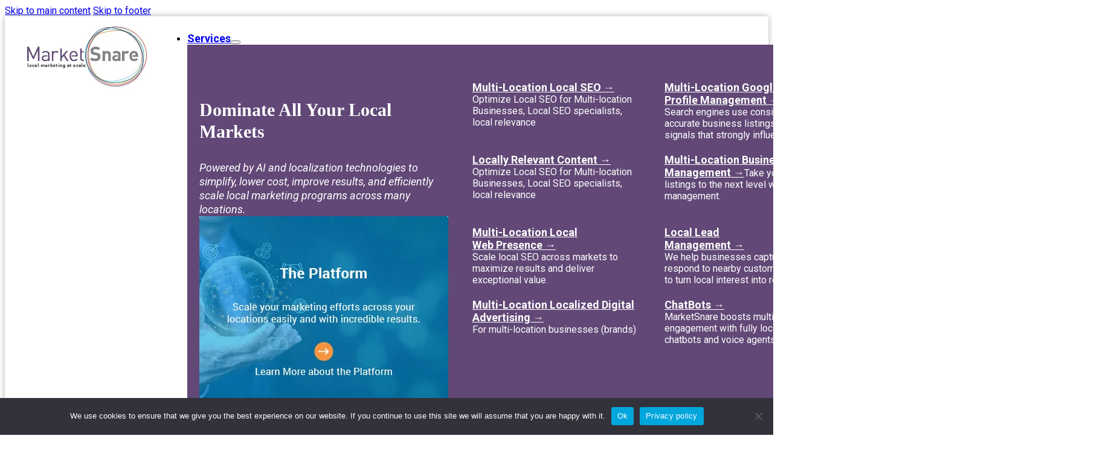

--- FILE ---
content_type: text/html; charset=UTF-8
request_url: https://www.marketsnare.com/blog/an-easy-way-communities-can-empower-agencies-to-tell-their-story
body_size: 39208
content:
<!DOCTYPE html>
<html dir="ltr" lang="en-US" prefix="og: https://ogp.me/ns#">
<head>
<meta charset="UTF-8">
<meta name="viewport" content="width=device-width, initial-scale=1">
<title>An Easy Way Communities Can Empower Agencies to Tell Their Story - Marketsnare</title>

		<!-- All in One SEO 4.9.3 - aioseo.com -->
	<meta name="description" content="When agencies and customers we work with bring innovative ideas to the table, it makes me so happy. We’re always looking for sharp, new ways that our clien" />
	<meta name="robots" content="max-image-preview:large" />
	<meta name="author" content="Market Snare"/>
	<link rel="canonical" href="https://www.marketsnare.com/blog/an-easy-way-communities-can-empower-agencies-to-tell-their-story" />
	<meta name="generator" content="All in One SEO (AIOSEO) 4.9.3" />
		<meta property="og:locale" content="en_US" />
		<meta property="og:site_name" content="Marketsnare - Marketsnare" />
		<meta property="og:type" content="article" />
		<meta property="og:title" content="An Easy Way Communities Can Empower Agencies to Tell Their Story - Marketsnare" />
		<meta property="og:description" content="When agencies and customers we work with bring innovative ideas to the table, it makes me so happy. We’re always looking for sharp, new ways that our clien" />
		<meta property="og:url" content="https://www.marketsnare.com/blog/an-easy-way-communities-can-empower-agencies-to-tell-their-story" />
		<meta property="article:published_time" content="2014-10-30T04:00:00+00:00" />
		<meta property="article:modified_time" content="2025-12-02T15:36:10+00:00" />
		<meta name="twitter:card" content="summary_large_image" />
		<meta name="twitter:title" content="An Easy Way Communities Can Empower Agencies to Tell Their Story - Marketsnare" />
		<meta name="twitter:description" content="When agencies and customers we work with bring innovative ideas to the table, it makes me so happy. We’re always looking for sharp, new ways that our clien" />
		<script type="application/ld+json" class="aioseo-schema">
			{"@context":"https:\/\/schema.org","@graph":[{"@type":"BlogPosting","@id":"https:\/\/www.marketsnare.com\/blog\/an-easy-way-communities-can-empower-agencies-to-tell-their-story\/#blogposting","name":"An Easy Way Communities Can Empower Agencies to Tell Their Story - Marketsnare","headline":"An Easy Way Communities Can Empower Agencies to Tell Their Story","author":{"@id":"https:\/\/www.marketsnare.com\/author\/rita#author"},"publisher":{"@id":"https:\/\/www.marketsnare.com\/#organization"},"image":{"@type":"ImageObject","url":"https:\/\/www.marketsnare.com\/wp-content\/uploads\/2014\/10\/unsure-direction.jpg","width":675,"height":300},"datePublished":"2014-10-30T04:00:00+00:00","dateModified":"2025-12-02T15:36:10+00:00","inLanguage":"en-US","mainEntityOfPage":{"@id":"https:\/\/www.marketsnare.com\/blog\/an-easy-way-communities-can-empower-agencies-to-tell-their-story\/#webpage"},"isPartOf":{"@id":"https:\/\/www.marketsnare.com\/blog\/an-easy-way-communities-can-empower-agencies-to-tell-their-story\/#webpage"},"articleSection":"Uncategorized"},{"@type":"BreadcrumbList","@id":"https:\/\/www.marketsnare.com\/blog\/an-easy-way-communities-can-empower-agencies-to-tell-their-story\/#breadcrumblist","itemListElement":[{"@type":"ListItem","@id":"https:\/\/www.marketsnare.com#listItem","position":1,"name":"Home","item":"https:\/\/www.marketsnare.com","nextItem":{"@type":"ListItem","@id":"https:\/\/www.marketsnare.com\/category\/uncategorized#listItem","name":"Uncategorized"}},{"@type":"ListItem","@id":"https:\/\/www.marketsnare.com\/category\/uncategorized#listItem","position":2,"name":"Uncategorized","item":"https:\/\/www.marketsnare.com\/category\/uncategorized","nextItem":{"@type":"ListItem","@id":"https:\/\/www.marketsnare.com\/blog\/an-easy-way-communities-can-empower-agencies-to-tell-their-story\/#listItem","name":"An Easy Way Communities Can Empower Agencies to Tell Their Story"},"previousItem":{"@type":"ListItem","@id":"https:\/\/www.marketsnare.com#listItem","name":"Home"}},{"@type":"ListItem","@id":"https:\/\/www.marketsnare.com\/blog\/an-easy-way-communities-can-empower-agencies-to-tell-their-story\/#listItem","position":3,"name":"An Easy Way Communities Can Empower Agencies to Tell Their Story","previousItem":{"@type":"ListItem","@id":"https:\/\/www.marketsnare.com\/category\/uncategorized#listItem","name":"Uncategorized"}}]},{"@type":"Organization","@id":"https:\/\/www.marketsnare.com\/#organization","name":"Marketsnare","description":"Marketsnare","url":"https:\/\/www.marketsnare.com\/"},{"@type":"Person","@id":"https:\/\/www.marketsnare.com\/author\/rita#author","url":"https:\/\/www.marketsnare.com\/author\/rita","name":"Market Snare","image":{"@type":"ImageObject","@id":"https:\/\/www.marketsnare.com\/blog\/an-easy-way-communities-can-empower-agencies-to-tell-their-story\/#authorImage","url":"https:\/\/secure.gravatar.com\/avatar\/a38bc8278031c67250b899b30e38f55784fcd384cdd77dc3e4a832fbad33b02c?s=96&d=mm&r=g","width":96,"height":96,"caption":"Market Snare"}},{"@type":"WebPage","@id":"https:\/\/www.marketsnare.com\/blog\/an-easy-way-communities-can-empower-agencies-to-tell-their-story\/#webpage","url":"https:\/\/www.marketsnare.com\/blog\/an-easy-way-communities-can-empower-agencies-to-tell-their-story\/","name":"An Easy Way Communities Can Empower Agencies to Tell Their Story - Marketsnare","description":"When agencies and customers we work with bring innovative ideas to the table, it makes me so happy. We\u2019re always looking for sharp, new ways that our clien","inLanguage":"en-US","isPartOf":{"@id":"https:\/\/www.marketsnare.com\/#website"},"breadcrumb":{"@id":"https:\/\/www.marketsnare.com\/blog\/an-easy-way-communities-can-empower-agencies-to-tell-their-story\/#breadcrumblist"},"author":{"@id":"https:\/\/www.marketsnare.com\/author\/rita#author"},"creator":{"@id":"https:\/\/www.marketsnare.com\/author\/rita#author"},"image":{"@type":"ImageObject","url":"https:\/\/www.marketsnare.com\/wp-content\/uploads\/2014\/10\/unsure-direction.jpg","@id":"https:\/\/www.marketsnare.com\/blog\/an-easy-way-communities-can-empower-agencies-to-tell-their-story\/#mainImage","width":675,"height":300},"primaryImageOfPage":{"@id":"https:\/\/www.marketsnare.com\/blog\/an-easy-way-communities-can-empower-agencies-to-tell-their-story\/#mainImage"},"datePublished":"2014-10-30T04:00:00+00:00","dateModified":"2025-12-02T15:36:10+00:00"},{"@type":"WebSite","@id":"https:\/\/www.marketsnare.com\/#website","url":"https:\/\/www.marketsnare.com\/","name":"Marketsnare","description":"Marketsnare","inLanguage":"en-US","publisher":{"@id":"https:\/\/www.marketsnare.com\/#organization"}}]}
		</script>
		<!-- All in One SEO -->


<!-- Google Tag Manager for WordPress by gtm4wp.com -->
<script data-cfasync="false" data-pagespeed-no-defer>
	var gtm4wp_datalayer_name = "dataLayer";
	var dataLayer = dataLayer || [];
</script>
<!-- End Google Tag Manager for WordPress by gtm4wp.com --><link rel='dns-prefetch' href='//fonts.googleapis.com' />
<link rel="alternate" type="application/rss+xml" title="Marketsnare &raquo; Feed" href="https://www.marketsnare.com/feed" />
<link rel="alternate" type="application/rss+xml" title="Marketsnare &raquo; Comments Feed" href="https://www.marketsnare.com/comments/feed" />
<link rel="alternate" type="application/rss+xml" title="Marketsnare &raquo; An Easy Way Communities Can Empower Agencies to Tell Their Story Comments Feed" href="https://www.marketsnare.com/blog/an-easy-way-communities-can-empower-agencies-to-tell-their-story/feed" />
<link rel="alternate" title="oEmbed (JSON)" type="application/json+oembed" href="https://www.marketsnare.com/wp-json/oembed/1.0/embed?url=https%3A%2F%2Fwww.marketsnare.com%2Fblog%2Fan-easy-way-communities-can-empower-agencies-to-tell-their-story%2F" />
<link rel="alternate" title="oEmbed (XML)" type="text/xml+oembed" href="https://www.marketsnare.com/wp-json/oembed/1.0/embed?url=https%3A%2F%2Fwww.marketsnare.com%2Fblog%2Fan-easy-way-communities-can-empower-agencies-to-tell-their-story%2F&#038;format=xml" />
<link rel="preconnect" href="https://fonts.gstatic.com/" crossorigin><style id='wp-img-auto-sizes-contain-inline-css'>
img:is([sizes=auto i],[sizes^="auto," i]){contain-intrinsic-size:3000px 1500px}
/*# sourceURL=wp-img-auto-sizes-contain-inline-css */
</style>

<link rel='stylesheet' id='bricks-advanced-themer-css' href='https://www.marketsnare.com/wp-content/plugins/bricks-advanced-themer/assets/css/bricks-advanced-themer.css?ver=1765287872' media='all' />
<style id='wp-emoji-styles-inline-css'>

	img.wp-smiley, img.emoji {
		display: inline !important;
		border: none !important;
		box-shadow: none !important;
		height: 1em !important;
		width: 1em !important;
		margin: 0 0.07em !important;
		vertical-align: -0.1em !important;
		background: none !important;
		padding: 0 !important;
	}
/*# sourceURL=wp-emoji-styles-inline-css */
</style>
<style id='classic-theme-styles-inline-css'>
/*! This file is auto-generated */
.wp-block-button__link{color:#fff;background-color:#32373c;border-radius:9999px;box-shadow:none;text-decoration:none;padding:calc(.667em + 2px) calc(1.333em + 2px);font-size:1.125em}.wp-block-file__button{background:#32373c;color:#fff;text-decoration:none}
/*# sourceURL=/wp-includes/css/classic-themes.min.css */
</style>
<link rel='stylesheet' id='cookie-notice-front-css' href='https://www.marketsnare.com/wp-content/plugins/cookie-notice/css/front.min.css?ver=2.5.10' media='all' />
<link rel='stylesheet' id='cmplz-general-css' href='https://www.marketsnare.com/wp-content/plugins/complianz-gdpr/assets/css/cookieblocker.min.css?ver=1765287860' media='all' />
<link rel='stylesheet' id='hostinger-reach-subscription-block-css' href='https://www.marketsnare.com/wp-content/plugins/hostinger-reach/frontend/dist/blocks/subscription.css?ver=1764312917' media='all' />
<link rel='stylesheet' id='bricks-frontend-css' href='https://www.marketsnare.com/wp-content/themes/bricks/assets/css/frontend-layer.min.css?ver=1761113951' media='all' />
<style id='bricks-frontend-inline-css'>
@font-face{font-family:"Dinot";font-weight:400;font-display:swap;src:url(https://marketsnare.com/wp-content/uploads/2025/10/dinot-regular.woff2) format("woff2");}@font-face{font-family:"Dinot";font-weight:500;font-display:swap;src:url(https://marketsnare.com/wp-content/uploads/2025/10/dinot-2.woff2) format("woff2");}

/*# sourceURL=bricks-frontend-inline-css */
</style>
<link rel='stylesheet' id='bricks-font-awesome-6-brands-css' href='https://www.marketsnare.com/wp-content/themes/bricks/assets/css/libs/font-awesome-6-brands-layer.min.css?ver=1761113951' media='all' />
<style id='bricks-frontend-inline-inline-css'>
:root {--min-viewport: 360;--max-viewport: 1600;--base-font: 10;--clamp-unit: 1vw;} .brxe-section {padding-top: 60px; padding-right: 20px; padding-bottom: 60px; padding-left: 20px} .brxe-container {width: 1366px} .woocommerce main.site-main {width: 1366px} #brx-content.wordpress {width: 1366px} body {font-family: "Roboto"} h1, h2, h3, h4, h5, h6 {font-family: "Dinot"}.btn-blue.brxe-button {background-color: var(--bricks-color-asywqp); border-radius: 4px; color: #ffffff; font-size: 20px; font-weight: 500; align-self: center; padding-top: 16px; padding-right: 30px; padding-bottom: 16px; padding-left: 30px}:root {--bricks-color-71e21a: #f5f5f5;--bricks-color-dbc344: #e0e0e0;--bricks-color-571d9b: #9e9e9e;--bricks-color-5ed0a0: #616161;--bricks-color-eb782d: #424242;--bricks-color-16bff9: #212121;--bricks-color-6bad9c: #ffeb3b;--bricks-color-898348: #ffc107;--bricks-color-2c70b7: #ff9800;--bricks-color-e33c3a: #ff5722;--bricks-color-1092c7: #f44336;--bricks-color-c6d924: #9c27b0;--bricks-color-65ec39: #2196f3;--bricks-color-607276: #03a9f4;--bricks-color-727f9d: #81D4FA;--bricks-color-cd2a58: #4caf50;--bricks-color-f0aae4: #8bc34a;--bricks-color-d209bd: #cddc39;--bricks-color-asywqp: #00a6dc;--bricks-color-usozwx: #343434;--bricks-color-ngfeyg: #da4738;--bricks-color-loowym: #f4f4f4;--bricks-color-htbcay: #444444;--bricks-color-muserw: #222222;--bricks-color-tedhkw: #87cdec;--bricks-color-wtctvo: #fbc99e;--bricks-color-ksgzbm: #614876;--bricks-color-tjoyzy: #f7943e;}#brxe-welnvc {justify-content: center}@media (max-width: 767px) {#brxe-welnvc {order: 0}}@layer bricks {@media (max-width: 767px) {#brxe-sjrhfg .bricks-nav-menu-wrapper { display: none; }#brxe-sjrhfg .bricks-mobile-menu-toggle { display: block; }}}#brxe-sjrhfg .bricks-nav-menu > li > a {font-size: 18px; font-weight: 700; white-space: nowrap; text-wrap: nowrap}#brxe-sjrhfg .bricks-nav-menu > li > .brx-submenu-toggle > * {font-size: 18px; font-weight: 700; white-space: nowrap; text-wrap: nowrap}#brxe-sjrhfg .bricks-nav-menu > .brx-has-megamenu.open > .brx-megamenu {transform: translateY(48px)}#brxe-sjrhfg .bricks-nav-menu > li {margin-right: 6px; margin-left: 6px}#brxe-sjrhfg .bricks-nav-menu > li.menu-item-has-children > .brx-submenu-toggle button[aria-expanded] {font-size: 0px}@media (max-width: 991px) {#brxe-sjrhfg {white-space: nowrap}#brxe-sjrhfg .bricks-nav-menu > li {margin-right: 4px; margin-left: 4px}#brxe-sjrhfg .bricks-nav-menu > li > a {font-size: 16px}#brxe-sjrhfg .bricks-nav-menu > li > .brx-submenu-toggle > * {font-size: 16px}}@media (max-width: 767px) {#brxe-sjrhfg {display: none}}@layer bricks {@media (max-width: 767px) {#brxe-azyjmv .bricks-nav-menu-wrapper { display: none; }#brxe-azyjmv .bricks-mobile-menu-toggle { display: block; }}}#brxe-azyjmv .bricks-nav-menu > li > a {font-size: 18px; font-weight: 700}#brxe-azyjmv .bricks-nav-menu > li > .brx-submenu-toggle > * {font-size: 18px; font-weight: 700}#brxe-azyjmv .bricks-nav-menu > .brx-has-megamenu.open > .brx-megamenu {transform: translateY(48px)}#brxe-azyjmv .bricks-nav-menu > li {margin-right: 10px; margin-left: 10px}#brxe-azyjmv .bricks-nav-menu > li.menu-item-has-children > .brx-submenu-toggle button[aria-expanded] {font-size: 0px}#brxe-azyjmv {display: none}@media (max-width: 767px) {#brxe-azyjmv {display: block}#brxe-azyjmv .bricks-mobile-menu .sub-menu > li > a {font-size: 14px; line-height: 2}#brxe-azyjmv .bricks-mobile-menu .sub-menu > li > .brx-submenu-toggle > * {font-size: 14px; line-height: 2}}#brxe-tytbkt {justify-content: center; align-items: center}#brxe-tytbkt{ .brx-submenu-toggle.icon-right{ a{ display:flex; flex-wrap:nowrap ; gap: 6px; } }}@media (max-width: 767px) {#brxe-tytbkt {order: 2}}@media (max-width: 478px) {#brxe-tytbkt {align-items: flex-end}}#brxe-wiyvif {font-size: 16px; padding-right: 16px; padding-left: 16px}@media (max-width: 991px) {#brxe-wiyvif {padding-top: 16px; padding-right: 8px; padding-bottom: 16px; padding-left: 8px; font-size: 14px; line-height: normal}}@media (max-width: 767px) {#brxe-wiyvif {align-self: flex-end}}@media (max-width: 478px) {#brxe-wiyvif {font-size: 16px}}#brxe-yfguvj {justify-content: center}@media (max-width: 767px) {#brxe-yfguvj {order: 1; align-items: flex-end}}@media (max-width: 478px) {#brxe-yfguvj {display: none}}#brxe-ayopsn {display: grid; align-items: initial; grid-gap: 16px; grid-template-columns: auto 1fr auto; width: 100%}@media (max-width: 767px) {#brxe-ayopsn {grid-template-columns: 140px 1fr 60px}}@media (max-width: 478px) {#brxe-ayopsn {grid-template-columns: 140px 1fr}}#brxe-onelpz {padding-top: 10px; padding-bottom: 10px; box-shadow: 0 0 10px 0 rgba(0, 0, 0, 0.3); background-color: #ffffff; z-index: 99}#brxe-vblthu {margin-bottom: 30px; width: 100%}#brxe-vblthu:not(.tag), #brxe-vblthu img {object-fit: cover; aspect-ratio: 16/9}#brxe-03345b {font-size: 36px; font-weight: 700; line-height: 1.5; color: var(--bricks-color-usozwx); margin-bottom: 15px}#brxe-bzwvgr {margin-bottom: 20px}#brxe-ngaelo {padding-right: 5%; padding-left: 5%}#brxe-72f89f {align-items: center; align-self: center !important}#brxe-8d779b {margin-top: 130px}#brxe-cubzjz {color: #ffffff; font-size: 24px; font-weight: 500; line-height: 36px; margin-bottom: 5px}#brxe-dwadxp {font-family: "Roboto"; font-size: 16px; color: var(--bricks-color-loowym); font-weight: 400}#brxe-bkraal {font-family: "Roboto"; font-size: 16px; color: var(--bricks-color-loowym); font-weight: 400}#brxe-nkfgpp {font-family: "Roboto"; font-size: 16px; color: var(--bricks-color-loowym); font-weight: 400}#brxe-ecceor {font-size: 16px; line-height: 1.5; color: var(--bricks-color-loowym)}#brxe-ecceor:hover {color: var(--bricks-color-tedhkw)}#brxe-cpgaiz {display: grid; align-items: initial; grid-gap: 0px 5px; grid-template-columns: 40px 1fr; align-items: center; padding-bottom: 4px}#brxe-hevevt {font-size: 16px; line-height: 1.5; color: var(--bricks-color-loowym)}#brxe-hevevt:hover {color: var(--bricks-color-tedhkw)}#brxe-ddhwsd {display: grid; align-items: initial; grid-gap: 0px 5px; grid-template-columns: 40px 1fr; align-items: center}#brxe-pufuub {row-gap: 8px}#brxe-ehgpze {color: #ffffff; font-size: 24px; font-weight: 500; line-height: 36px; margin-bottom: 5px}#brxe-yhykgo {font-size: 16px; line-height: 1.5; color: var(--bricks-color-loowym)}#brxe-yhykgo:hover {color: var(--bricks-color-tedhkw)}#brxe-mknsnr {font-size: 16px; line-height: 1.5; color: var(--bricks-color-loowym)}#brxe-mknsnr:hover {color: var(--bricks-color-tedhkw)}#brxe-wvqgdn {font-size: 16px; line-height: 1.5; color: var(--bricks-color-loowym)}#brxe-wvqgdn:hover {color: var(--bricks-color-tedhkw)}#brxe-jcjotf {font-size: 16px; line-height: 1.5; color: var(--bricks-color-loowym)}#brxe-jcjotf:hover {color: var(--bricks-color-tedhkw)}#brxe-eszvak {font-size: 16px; line-height: 1.5; color: var(--bricks-color-loowym)}#brxe-eszvak:hover {color: var(--bricks-color-tedhkw)}#brxe-goxuvc {font-size: 16px; line-height: 1.5; color: var(--bricks-color-loowym)}#brxe-goxuvc:hover {color: var(--bricks-color-tedhkw)}#brxe-oqyizu {font-size: 16px; line-height: 1.5; color: var(--bricks-color-loowym)}#brxe-oqyizu:hover {color: var(--bricks-color-tedhkw)}#brxe-gaspvk {font-size: 16px; line-height: 1.5; color: var(--bricks-color-loowym)}#brxe-gaspvk:hover {color: var(--bricks-color-tedhkw)}#brxe-yrvlhb {font-size: 16px; line-height: 1.5; color: var(--bricks-color-loowym)}#brxe-yrvlhb:hover {color: var(--bricks-color-tedhkw)}#brxe-navvaj {font-size: 16px; line-height: 1.5; color: var(--bricks-color-loowym)}#brxe-navvaj:hover {color: var(--bricks-color-tedhkw)}#brxe-jeihmk {row-gap: 8px}#brxe-djrape {color: #ffffff; font-size: 24px; font-weight: 500; line-height: 36px; margin-bottom: 5px}#brxe-ryopyg {font-size: 16px; line-height: 1.5; color: var(--bricks-color-loowym)}#brxe-ryopyg:hover {color: var(--bricks-color-tedhkw)}#brxe-gojohh {font-size: 16px; line-height: 1.5; color: var(--bricks-color-loowym)}#brxe-gojohh:hover {color: var(--bricks-color-tedhkw)}#brxe-epxvyb {color: var(--bricks-color-loowym)}#brxe-whbkue {font-size: 16px; line-height: 1.5; color: var(--bricks-color-loowym)}#brxe-whbkue:hover {color: var(--bricks-color-tedhkw)}#brxe-eyvmlp {font-size: 16px; line-height: 1.5; color: var(--bricks-color-loowym)}#brxe-eyvmlp:hover {color: var(--bricks-color-tedhkw)}#brxe-uwanfk {font-size: 16px; line-height: 1.5; color: var(--bricks-color-loowym)}#brxe-uwanfk:hover {color: var(--bricks-color-tedhkw)}#brxe-furrwo {row-gap: 8px}#brxe-kqhzmr {color: #ffffff; font-weight: 500; line-height: 36px; font-size: 24px}#brxe-adbfdh {min-height: 400px; margin-top: -20px; margin-left: -10px}#brxe-bpkhza {row-gap: 8px}#brxe-zbvwhi {display: grid; align-items: initial; grid-gap: 30px; grid-template-columns: 1fr 1fr 1fr 1fr}@media (max-width: 767px) {#brxe-zbvwhi {grid-template-columns: 1fr }}#brxe-axbvzu {width: 100%; max-width: 200px; margin-bottom: 5px}#brxe-djyxil {font-size: 16px; line-height: 1.5; color: var(--bricks-color-loowym)}#brxe-djyxil:hover {color: var(--bricks-color-tedhkw)}#brxe-gssmfr .line {height: 15px}#brxe-gssmfr.horizontal .line {border-top-width: 15px; width: 1px; border-top-color: var(--bricks-color-loowym)}#brxe-gssmfr.vertical .line {border-right-width: 1px; border-right-color: var(--bricks-color-loowym)}#brxe-gssmfr.horizontal {justify-content: center}#brxe-gssmfr.vertical {align-self: center}#brxe-gssmfr {width: 10px}#brxe-gssmfr .icon {color: var(--bricks-color-loowym)}#brxe-bhzbxc {font-size: 16px; line-height: 1.5; color: var(--bricks-color-loowym)}#brxe-bhzbxc:hover {color: var(--bricks-color-tedhkw)}#brxe-ytkial {flex-direction: row; row-gap: 5px; column-gap: 15px; align-items: center}#brxe-wdzmgd {font-size: 16px; line-height: 1.5; color: #7d7d7d}#brxe-kpvkpv {row-gap: 8px; padding-bottom: 0}#brxe-isvahr {font-size: 24px; color: #ffffff; fill: #ffffff}.icon-hover { transition: transform 0.25s ease;} .icon-hover:hover { transform: scale(1.15);}#brxe-txsjyv {font-size: 24px; color: #ffffff; fill: #ffffff}.icon-hover { transition: transform 0.25s ease;} .icon-hover:hover { transform: scale(1.15);}#brxe-eaiukw {font-size: 24px; color: #ffffff; fill: #ffffff}#brxe-wvnnsg {font-size: 24px; color: #ffffff; fill: #ffffff}#brxe-olbfhb {flex-direction: row; column-gap: 10px; justify-content: flex-end}#brxe-ssstdy {display: grid; align-items: initial; grid-gap: 40px; grid-template-columns: 1fr 1fr; border-top: 1px solid var(--bricks-color-htbcay); padding-top: 20px}#brxe-eiykht {row-gap: 40px}#brxe-scjrqy {background-color: #222222; padding-top: 90px; padding-bottom: 90px}#brx-header.brx-sticky.scrolling > .brxe-section,#brx-header.brx-sticky.scrolling > .brxe-container,#brx-header.brx-sticky.scrolling > .brxe-block,#brx-header.brx-sticky.scrolling > .brxe-div {background-color: #ffffff}
/*# sourceURL=bricks-frontend-inline-inline-css */
</style>
<link rel='stylesheet' id='bricks-google-fonts-css' href='https://fonts.googleapis.com/css2?family=Roboto:ital,wght@0,100;0,200;0,300;0,400;0,500;0,600;0,700;0,800;0,900;1,100;1,200;1,300;1,400;1,500;1,600;1,700;1,800;1,900&#038;display=swap' media='all' />
<script id="cookie-notice-front-js-before">
var cnArgs = {"ajaxUrl":"https:\/\/www.marketsnare.com\/wp-admin\/admin-ajax.php","nonce":"ee44ffa45a","hideEffect":"fade","position":"bottom","onScroll":false,"onScrollOffset":100,"onClick":false,"cookieName":"cookie_notice_accepted","cookieTime":2592000,"cookieTimeRejected":2592000,"globalCookie":false,"redirection":false,"cache":true,"revokeCookies":false,"revokeCookiesOpt":"automatic"};

//# sourceURL=cookie-notice-front-js-before
</script>
<script src="https://www.marketsnare.com/wp-content/plugins/cookie-notice/js/front.min.js?ver=2.5.10" id="cookie-notice-front-js"></script>
<link rel="https://api.w.org/" href="https://www.marketsnare.com/wp-json/" /><link rel="alternate" title="JSON" type="application/json" href="https://www.marketsnare.com/wp-json/wp/v2/posts/596" /><link rel="EditURI" type="application/rsd+xml" title="RSD" href="https://www.marketsnare.com/xmlrpc.php?rsd" />
<meta name="generator" content="WordPress 6.9" />
<link rel='shortlink' href='https://www.marketsnare.com/?p=596' />

<!-- Google Tag Manager for WordPress by gtm4wp.com -->
<!-- GTM Container placement set to automatic -->
<script data-cfasync="false" data-pagespeed-no-defer>
	var dataLayer_content = {"pagePostType":"post","pagePostType2":"single-post","pageCategory":["uncategorized"],"pagePostAuthor":"Market Snare"};
	dataLayer.push( dataLayer_content );
</script>
<script data-cfasync="false" data-pagespeed-no-defer>
(function(w,d,s,l,i){w[l]=w[l]||[];w[l].push({'gtm.start':
new Date().getTime(),event:'gtm.js'});var f=d.getElementsByTagName(s)[0],
j=d.createElement(s),dl=l!='dataLayer'?'&l='+l:'';j.async=true;j.src=
'//www.googletagmanager.com/gtm.js?id='+i+dl;f.parentNode.insertBefore(j,f);
})(window,document,'script','dataLayer','GTM-ZXX7J9YCGZ');
</script>
<!-- End Google Tag Manager for WordPress by gtm4wp.com --><style>
        .reading-time {
            font-size: 0.9em;
            color: #666;
            display: inline-block;
        }
    </style><link rel="icon" href="https://www.marketsnare.com/wp-content/uploads/2025/10/cropped-MarketSnare-TagLogo-webheader-1-32x32.webp" sizes="32x32" />
<link rel="icon" href="https://www.marketsnare.com/wp-content/uploads/2025/10/cropped-MarketSnare-TagLogo-webheader-1-192x192.webp" sizes="192x192" />
<link rel="apple-touch-icon" href="https://www.marketsnare.com/wp-content/uploads/2025/10/cropped-MarketSnare-TagLogo-webheader-1-180x180.webp" />
<meta name="msapplication-TileImage" content="https://www.marketsnare.com/wp-content/uploads/2025/10/cropped-MarketSnare-TagLogo-webheader-1-270x270.webp" />
		<style id="wp-custom-css">
			p a {
	color: #00a6dc;
	text-decoration: underline;
}		</style>
		<style id='global-styles-inline-css'>
:root{--wp--preset--aspect-ratio--square: 1;--wp--preset--aspect-ratio--4-3: 4/3;--wp--preset--aspect-ratio--3-4: 3/4;--wp--preset--aspect-ratio--3-2: 3/2;--wp--preset--aspect-ratio--2-3: 2/3;--wp--preset--aspect-ratio--16-9: 16/9;--wp--preset--aspect-ratio--9-16: 9/16;--wp--preset--color--black: #000000;--wp--preset--color--cyan-bluish-gray: #abb8c3;--wp--preset--color--white: #ffffff;--wp--preset--color--pale-pink: #f78da7;--wp--preset--color--vivid-red: #cf2e2e;--wp--preset--color--luminous-vivid-orange: #ff6900;--wp--preset--color--luminous-vivid-amber: #fcb900;--wp--preset--color--light-green-cyan: #7bdcb5;--wp--preset--color--vivid-green-cyan: #00d084;--wp--preset--color--pale-cyan-blue: #8ed1fc;--wp--preset--color--vivid-cyan-blue: #0693e3;--wp--preset--color--vivid-purple: #9b51e0;--wp--preset--gradient--vivid-cyan-blue-to-vivid-purple: linear-gradient(135deg,rgb(6,147,227) 0%,rgb(155,81,224) 100%);--wp--preset--gradient--light-green-cyan-to-vivid-green-cyan: linear-gradient(135deg,rgb(122,220,180) 0%,rgb(0,208,130) 100%);--wp--preset--gradient--luminous-vivid-amber-to-luminous-vivid-orange: linear-gradient(135deg,rgb(252,185,0) 0%,rgb(255,105,0) 100%);--wp--preset--gradient--luminous-vivid-orange-to-vivid-red: linear-gradient(135deg,rgb(255,105,0) 0%,rgb(207,46,46) 100%);--wp--preset--gradient--very-light-gray-to-cyan-bluish-gray: linear-gradient(135deg,rgb(238,238,238) 0%,rgb(169,184,195) 100%);--wp--preset--gradient--cool-to-warm-spectrum: linear-gradient(135deg,rgb(74,234,220) 0%,rgb(151,120,209) 20%,rgb(207,42,186) 40%,rgb(238,44,130) 60%,rgb(251,105,98) 80%,rgb(254,248,76) 100%);--wp--preset--gradient--blush-light-purple: linear-gradient(135deg,rgb(255,206,236) 0%,rgb(152,150,240) 100%);--wp--preset--gradient--blush-bordeaux: linear-gradient(135deg,rgb(254,205,165) 0%,rgb(254,45,45) 50%,rgb(107,0,62) 100%);--wp--preset--gradient--luminous-dusk: linear-gradient(135deg,rgb(255,203,112) 0%,rgb(199,81,192) 50%,rgb(65,88,208) 100%);--wp--preset--gradient--pale-ocean: linear-gradient(135deg,rgb(255,245,203) 0%,rgb(182,227,212) 50%,rgb(51,167,181) 100%);--wp--preset--gradient--electric-grass: linear-gradient(135deg,rgb(202,248,128) 0%,rgb(113,206,126) 100%);--wp--preset--gradient--midnight: linear-gradient(135deg,rgb(2,3,129) 0%,rgb(40,116,252) 100%);--wp--preset--font-size--small: 13px;--wp--preset--font-size--medium: 20px;--wp--preset--font-size--large: 36px;--wp--preset--font-size--x-large: 42px;--wp--preset--spacing--20: 0.44rem;--wp--preset--spacing--30: 0.67rem;--wp--preset--spacing--40: 1rem;--wp--preset--spacing--50: 1.5rem;--wp--preset--spacing--60: 2.25rem;--wp--preset--spacing--70: 3.38rem;--wp--preset--spacing--80: 5.06rem;--wp--preset--shadow--natural: 6px 6px 9px rgba(0, 0, 0, 0.2);--wp--preset--shadow--deep: 12px 12px 50px rgba(0, 0, 0, 0.4);--wp--preset--shadow--sharp: 6px 6px 0px rgba(0, 0, 0, 0.2);--wp--preset--shadow--outlined: 6px 6px 0px -3px rgb(255, 255, 255), 6px 6px rgb(0, 0, 0);--wp--preset--shadow--crisp: 6px 6px 0px rgb(0, 0, 0);}:where(.is-layout-flex){gap: 0.5em;}:where(.is-layout-grid){gap: 0.5em;}body .is-layout-flex{display: flex;}.is-layout-flex{flex-wrap: wrap;align-items: center;}.is-layout-flex > :is(*, div){margin: 0;}body .is-layout-grid{display: grid;}.is-layout-grid > :is(*, div){margin: 0;}:where(.wp-block-columns.is-layout-flex){gap: 2em;}:where(.wp-block-columns.is-layout-grid){gap: 2em;}:where(.wp-block-post-template.is-layout-flex){gap: 1.25em;}:where(.wp-block-post-template.is-layout-grid){gap: 1.25em;}.has-black-color{color: var(--wp--preset--color--black) !important;}.has-cyan-bluish-gray-color{color: var(--wp--preset--color--cyan-bluish-gray) !important;}.has-white-color{color: var(--wp--preset--color--white) !important;}.has-pale-pink-color{color: var(--wp--preset--color--pale-pink) !important;}.has-vivid-red-color{color: var(--wp--preset--color--vivid-red) !important;}.has-luminous-vivid-orange-color{color: var(--wp--preset--color--luminous-vivid-orange) !important;}.has-luminous-vivid-amber-color{color: var(--wp--preset--color--luminous-vivid-amber) !important;}.has-light-green-cyan-color{color: var(--wp--preset--color--light-green-cyan) !important;}.has-vivid-green-cyan-color{color: var(--wp--preset--color--vivid-green-cyan) !important;}.has-pale-cyan-blue-color{color: var(--wp--preset--color--pale-cyan-blue) !important;}.has-vivid-cyan-blue-color{color: var(--wp--preset--color--vivid-cyan-blue) !important;}.has-vivid-purple-color{color: var(--wp--preset--color--vivid-purple) !important;}.has-black-background-color{background-color: var(--wp--preset--color--black) !important;}.has-cyan-bluish-gray-background-color{background-color: var(--wp--preset--color--cyan-bluish-gray) !important;}.has-white-background-color{background-color: var(--wp--preset--color--white) !important;}.has-pale-pink-background-color{background-color: var(--wp--preset--color--pale-pink) !important;}.has-vivid-red-background-color{background-color: var(--wp--preset--color--vivid-red) !important;}.has-luminous-vivid-orange-background-color{background-color: var(--wp--preset--color--luminous-vivid-orange) !important;}.has-luminous-vivid-amber-background-color{background-color: var(--wp--preset--color--luminous-vivid-amber) !important;}.has-light-green-cyan-background-color{background-color: var(--wp--preset--color--light-green-cyan) !important;}.has-vivid-green-cyan-background-color{background-color: var(--wp--preset--color--vivid-green-cyan) !important;}.has-pale-cyan-blue-background-color{background-color: var(--wp--preset--color--pale-cyan-blue) !important;}.has-vivid-cyan-blue-background-color{background-color: var(--wp--preset--color--vivid-cyan-blue) !important;}.has-vivid-purple-background-color{background-color: var(--wp--preset--color--vivid-purple) !important;}.has-black-border-color{border-color: var(--wp--preset--color--black) !important;}.has-cyan-bluish-gray-border-color{border-color: var(--wp--preset--color--cyan-bluish-gray) !important;}.has-white-border-color{border-color: var(--wp--preset--color--white) !important;}.has-pale-pink-border-color{border-color: var(--wp--preset--color--pale-pink) !important;}.has-vivid-red-border-color{border-color: var(--wp--preset--color--vivid-red) !important;}.has-luminous-vivid-orange-border-color{border-color: var(--wp--preset--color--luminous-vivid-orange) !important;}.has-luminous-vivid-amber-border-color{border-color: var(--wp--preset--color--luminous-vivid-amber) !important;}.has-light-green-cyan-border-color{border-color: var(--wp--preset--color--light-green-cyan) !important;}.has-vivid-green-cyan-border-color{border-color: var(--wp--preset--color--vivid-green-cyan) !important;}.has-pale-cyan-blue-border-color{border-color: var(--wp--preset--color--pale-cyan-blue) !important;}.has-vivid-cyan-blue-border-color{border-color: var(--wp--preset--color--vivid-cyan-blue) !important;}.has-vivid-purple-border-color{border-color: var(--wp--preset--color--vivid-purple) !important;}.has-vivid-cyan-blue-to-vivid-purple-gradient-background{background: var(--wp--preset--gradient--vivid-cyan-blue-to-vivid-purple) !important;}.has-light-green-cyan-to-vivid-green-cyan-gradient-background{background: var(--wp--preset--gradient--light-green-cyan-to-vivid-green-cyan) !important;}.has-luminous-vivid-amber-to-luminous-vivid-orange-gradient-background{background: var(--wp--preset--gradient--luminous-vivid-amber-to-luminous-vivid-orange) !important;}.has-luminous-vivid-orange-to-vivid-red-gradient-background{background: var(--wp--preset--gradient--luminous-vivid-orange-to-vivid-red) !important;}.has-very-light-gray-to-cyan-bluish-gray-gradient-background{background: var(--wp--preset--gradient--very-light-gray-to-cyan-bluish-gray) !important;}.has-cool-to-warm-spectrum-gradient-background{background: var(--wp--preset--gradient--cool-to-warm-spectrum) !important;}.has-blush-light-purple-gradient-background{background: var(--wp--preset--gradient--blush-light-purple) !important;}.has-blush-bordeaux-gradient-background{background: var(--wp--preset--gradient--blush-bordeaux) !important;}.has-luminous-dusk-gradient-background{background: var(--wp--preset--gradient--luminous-dusk) !important;}.has-pale-ocean-gradient-background{background: var(--wp--preset--gradient--pale-ocean) !important;}.has-electric-grass-gradient-background{background: var(--wp--preset--gradient--electric-grass) !important;}.has-midnight-gradient-background{background: var(--wp--preset--gradient--midnight) !important;}.has-small-font-size{font-size: var(--wp--preset--font-size--small) !important;}.has-medium-font-size{font-size: var(--wp--preset--font-size--medium) !important;}.has-large-font-size{font-size: var(--wp--preset--font-size--large) !important;}.has-x-large-font-size{font-size: var(--wp--preset--font-size--x-large) !important;}
/*# sourceURL=global-styles-inline-css */
</style>
<link rel='stylesheet' id='wp-block-library-css' href='https://www.marketsnare.com/wp-includes/css/dist/block-library/style.min.css?ver=6.9' media='all' />
<style id='wp-block-library-inline-css'>
:where(figure) { margin: 0; }
/*wp_block_styles_on_demand_placeholder:697324b5543f4*/
/*# sourceURL=wp-block-library-inline-css */
</style>
<style id='bricks-global-classes-inline-inline-css'>

/* BREAKPOINT: Desktop (BASE) */
.menu-block-height.brxe-block {min-height: 120px}


/* BREAKPOINT: Desktop (BASE) */
.menu-btn.brxe-button {background-color: rgba(0, 0, 0, 0); padding-top: 0; padding-right: 0; padding-bottom: 0; padding-left: 0; font-family: "Roboto"; font-size: 18px; font-weight: 700; color: #ffffff; text-align: left; line-height: 1.2; margin-bottom: 5px}


/*# sourceURL=bricks-global-classes-inline-inline-css */
</style>
<style id='bricks-dynamic-data-inline-css'>

/* TEMPLATE SHORTCODE CSS (ID: 808) */

/* BREAKPOINT: Desktop (BASE) */
#brxe-jrhpbq {font-size: 30px; font-weight: 600; line-height: 1.2; color: #ffffff}


/* BREAKPOINT: Desktop (BASE) */
#brxe-ycjqhi {font-size: 18px; line-height: 1.3; color: #ffffff; font-style: italic}


/* BREAKPOINT: Desktop (BASE) */
#brxe-drsqmx { transition: transform 0.3s ease;}#brxe-drsqmx:hover { transform: scale(1.03);}


/* BREAKPOINT: Desktop (BASE) */
#brxe-rbwkek {row-gap: 20px}


/* BREAKPOINT: Desktop (BASE) */
#brxe-rnyrru {margin-top: Multi-location Local SEO; letter-spacing: 0px}


/* BREAKPOINT: Desktop (BASE) */
#brxe-flcfut {font-size: 16px; line-height: 1.2; font-weight: 400; color: #ffffff}


/* BREAKPOINT: Desktop (BASE) */
#brxe-adkzey {letter-spacing: 0px}


/* BREAKPOINT: Desktop (BASE) */
#brxe-vyjhld {font-size: 16px; line-height: 1.2; font-weight: 400; color: #ffffff}


/* BREAKPOINT: Desktop (BASE) */
#brxe-bwxrpj {font-size: 16px; line-height: 1.2; font-weight: 400; color: #ffffff; margin-top: 0}


/* BREAKPOINT: Desktop (BASE) */
#brxe-ppbpdd {letter-spacing: 0px}


/* BREAKPOINT: Desktop (BASE) */
#brxe-gzjvnf {font-size: 16px; line-height: 1.2; font-weight: 400; color: #ffffff; margin-top: 0}


/* BREAKPOINT: Desktop (BASE) */
#brxe-yltfgy {row-gap: 30px}


/* BREAKPOINT: Desktop (BASE) */
#brxe-dmhsji {padding-left: 0; letter-spacing: 0px}


/* BREAKPOINT: Desktop (BASE) */
#brxe-dcuyok {font-size: 16px; line-height: 1.2; font-weight: 400; color: #ffffff}


/* BREAKPOINT: Desktop (BASE) */
#brxe-eazzkg {letter-spacing: 0px}


/* BREAKPOINT: Desktop (BASE) */
#brxe-wifbio {font-size: 16px; line-height: 1.2; font-weight: 400; color: #ffffff}


/* BREAKPOINT: Desktop (BASE) */
#brxe-xbhzxh {letter-spacing: 0px}


/* BREAKPOINT: Desktop (BASE) */
#brxe-thnfix {font-size: 16px; line-height: 1.2; font-weight: 400; color: #ffffff}


/* BREAKPOINT: Desktop (BASE) */
#brxe-xnulqg {letter-spacing: 0px}


/* BREAKPOINT: Desktop (BASE) */
#brxe-wugzxj {font-size: 16px; line-height: 1.2; font-weight: 400; color: #ffffff}


/* BREAKPOINT: Desktop (BASE) */
#brxe-wpckcr {row-gap: 30px}


/* BREAKPOINT: Desktop (BASE) */
#brxe-dgiwxc {letter-spacing: 0px}


/* BREAKPOINT: Desktop (BASE) */
#brxe-qzghqr {font-size: 16px; line-height: 1.2; font-weight: 400; color: #ffffff}


/* BREAKPOINT: Desktop (BASE) */
#brxe-zbwkia {letter-spacing: 0px}


/* BREAKPOINT: Desktop (BASE) */
#brxe-wvinht {font-size: 16px; line-height: 1.2; font-weight: 400; color: #ffffff}


/* BREAKPOINT: Desktop (BASE) */
#brxe-jiuvro {letter-spacing: 0px}


/* BREAKPOINT: Desktop (BASE) */
#brxe-hnjgyu {font-size: 16px; line-height: 1.2; font-weight: 400; color: #ffffff}


/* BREAKPOINT: Desktop (BASE) */
#brxe-vtkjnz {letter-spacing: 0px}


/* BREAKPOINT: Desktop (BASE) */
#brxe-qosoqd {font-size: 16px; line-height: 1.2; font-weight: 400; color: #ffffff}


/* BREAKPOINT: Desktop (BASE) */
#brxe-hljqhb {row-gap: 30px}


/* BREAKPOINT: Desktop (BASE) */
#brxe-qruyqi {display: grid; align-items: initial; grid-template-columns: 1fr 1fr 1fr 1fr; grid-gap: 40px}


/* BREAKPOINT: Desktop (BASE) */
#brxe-ymvkkd {background-color: var(--bricks-color-ksgzbm)}


/* TEMPLATE SHORTCODE CSS (ID: 922) */

/* BREAKPOINT: Desktop (BASE) */
#brxe-319217 {font-weight: 600; line-height: 1.2; color: var(--bricks-color-tjoyzy); font-size: 18px; text-transform: uppercase}


/* BREAKPOINT: Desktop (BASE) */
#brxe-abpszu {font-weight: 600; line-height: 1.2; color: var(--bricks-color-tjoyzy); font-size: 18px; text-transform: uppercase}


/* BREAKPOINT: Desktop (BASE) */
#brxe-uiztxo {font-weight: 600; line-height: 1.2; color: var(--bricks-color-tjoyzy); font-size: 18px; text-transform: uppercase}


/* BREAKPOINT: Desktop (BASE) */
#brxe-dgqemr {font-weight: 600; line-height: 1.2; color: var(--bricks-color-tjoyzy); font-size: 18px; text-transform: uppercase}


/* BREAKPOINT: Desktop (BASE) */
#brxe-8b8cb1 {row-gap: 20px}


/* BREAKPOINT: Desktop (BASE) */
#brxe-094433 {letter-spacing: 0px}


/* BREAKPOINT: Desktop (BASE) */
#brxe-1a5b96 {font-size: 16px; line-height: 1.2; font-weight: 400; color: #ffffff}


/* BREAKPOINT: Desktop (BASE) */
#brxe-4bf4af {letter-spacing: 0px}


/* BREAKPOINT: Desktop (BASE) */
#brxe-2cf962 {font-size: 16px; line-height: 1.2; font-weight: 400; color: #ffffff}


/* BREAKPOINT: Desktop (BASE) */
#brxe-7b80aa {letter-spacing: 0px}


/* BREAKPOINT: Desktop (BASE) */
#brxe-d4c40b {font-size: 16px; line-height: 1.2; font-weight: 400; color: #ffffff}


/* BREAKPOINT: Desktop (BASE) */
#brxe-894f64 {row-gap: 30px}


/* BREAKPOINT: Desktop (BASE) */
#brxe-487492 {letter-spacing: 0px}


/* BREAKPOINT: Desktop (BASE) */
#brxe-5e2d75 {font-size: 16px; line-height: 1.2; font-weight: 400; color: #ffffff}


/* BREAKPOINT: Desktop (BASE) */
#brxe-2531f9 {letter-spacing: 0px}


/* BREAKPOINT: Desktop (BASE) */
#brxe-749417 {font-size: 16px; line-height: 1.2; font-weight: 400; color: #ffffff}


/* BREAKPOINT: Desktop (BASE) */
#brxe-74daf7 {letter-spacing: 0px}


/* BREAKPOINT: Desktop (BASE) */
#brxe-aaec78 {font-size: 16px; line-height: 1.2; font-weight: 400; color: #ffffff}


/* BREAKPOINT: Desktop (BASE) */
#brxe-9d4dd0 {row-gap: 30px}


/* BREAKPOINT: Desktop (BASE) */
#brxe-21bed2 {letter-spacing: 0px}


/* BREAKPOINT: Desktop (BASE) */
#brxe-4c2f4d {font-size: 16px; line-height: 1.2; font-weight: 400; color: #ffffff}


/* BREAKPOINT: Desktop (BASE) */
#brxe-ffa11d {letter-spacing: 0px}


/* BREAKPOINT: Desktop (BASE) */
#brxe-6c0531 {font-size: 16px; line-height: 1.2; font-weight: 400; color: #ffffff}


/* BREAKPOINT: Desktop (BASE) */
#brxe-039d7c {letter-spacing: 0px}


/* BREAKPOINT: Desktop (BASE) */
#brxe-69659d {font-size: 16px; line-height: 1.2; font-weight: 400; color: #ffffff}


/* BREAKPOINT: Desktop (BASE) */
#brxe-mypywo {letter-spacing: 0px}


/* BREAKPOINT: Desktop (BASE) */
#brxe-dorruk {font-size: 16px; line-height: 1.2; font-weight: 400; color: #ffffff; margin-top: 0}


/* BREAKPOINT: Desktop (BASE) */
#brxe-621211 {row-gap: 30px}


/* BREAKPOINT: Desktop (BASE) */
#brxe-c133dd {display: grid; align-items: initial; grid-gap: 40px; grid-template-columns: 1fr 1fr 1fr 1fr}


/* BREAKPOINT: Desktop (BASE) */
#brxe-0eddf7 {background-color: var(--bricks-color-ksgzbm)}


/* TEMPLATE SHORTCODE CSS (ID: 933) */

/* BREAKPOINT: Desktop (BASE) */
#brxe-a1646e {row-gap: 20px}


/* BREAKPOINT: Desktop (BASE) */
#brxe-eed102 {letter-spacing: 0px}


/* BREAKPOINT: Desktop (BASE) */
#brxe-20098a {font-size: 16px; line-height: 1.2; font-weight: 400; color: #ffffff}


/* BREAKPOINT: Desktop (BASE) */
#brxe-6d9e48 {letter-spacing: 0px}


/* BREAKPOINT: Desktop (BASE) */
#brxe-d6245a {font-size: 16px; line-height: 1.2; font-weight: 400; color: #ffffff}


/* BREAKPOINT: Desktop (BASE) */
#brxe-6dfbcc {row-gap: 30px}


/* BREAKPOINT: Desktop (BASE) */
#brxe-e61f2b {letter-spacing: 0px}


/* BREAKPOINT: Desktop (BASE) */
#brxe-330abe {font-size: 16px; line-height: 1.2; font-weight: 400; color: #ffffff}


/* BREAKPOINT: Desktop (BASE) */
#brxe-5102de {letter-spacing: 0px}


/* BREAKPOINT: Desktop (BASE) */
#brxe-bf7bf1 {font-size: 16px; line-height: 1.2; font-weight: 400; color: #ffffff}


/* BREAKPOINT: Desktop (BASE) */
#brxe-5e70c3 {letter-spacing: 0px}


/* BREAKPOINT: Desktop (BASE) */
#brxe-20fd2d {font-size: 16px; line-height: 1.2; font-weight: 400; color: #ffffff}


/* BREAKPOINT: Desktop (BASE) */
#brxe-24036c {row-gap: 30px}


/* BREAKPOINT: Desktop (BASE) */
#brxe-ec8737 {display: grid; align-items: initial; grid-gap: 40px; grid-template-columns: 1fr 1fr 1fr}


/* BREAKPOINT: Desktop (BASE) */
#brxe-b82c62 {background-color: var(--bricks-color-ksgzbm)}


/* TEMPLATE SHORTCODE CSS (ID: 946) */

/* BREAKPOINT: Desktop (BASE) */
#brxe-fba028 {row-gap: 20px}


/* BREAKPOINT: Desktop (BASE) */
#brxe-6fa6eb {letter-spacing: 0px}


/* BREAKPOINT: Desktop (BASE) */
#brxe-b6c168 {font-size: 16px; line-height: 1.2; font-weight: 400; color: #ffffff}


/* BREAKPOINT: Desktop (BASE) */
#brxe-f90442 {letter-spacing: 0px}


/* BREAKPOINT: Desktop (BASE) */
#brxe-ac44dc {font-size: 16px; line-height: 1.2; font-weight: 400; color: #ffffff}


/* BREAKPOINT: Desktop (BASE) */
#brxe-379316 {row-gap: 30px}


/* BREAKPOINT: Desktop (BASE) */
#brxe-b40c77 {letter-spacing: 0px}


/* BREAKPOINT: Desktop (BASE) */
#brxe-25fc8a {font-size: 16px; line-height: 1.2; font-weight: 400; color: #ffffff; margin-top: 0}


/* BREAKPOINT: Desktop (BASE) */
#brxe-3ff3ad {letter-spacing: 0px}


/* BREAKPOINT: Desktop (BASE) */
#brxe-b39898 {font-size: 16px; line-height: 1.2; font-weight: 400; color: #ffffff}


/* BREAKPOINT: Desktop (BASE) */
#brxe-393930 {row-gap: 30px}


/* BREAKPOINT: Desktop (BASE) */
#brxe-b2c57d {letter-spacing: 0px}


/* BREAKPOINT: Desktop (BASE) */
#brxe-d92b8d {font-size: 16px; line-height: 1.2; font-weight: 400; color: #ffffff}


/* BREAKPOINT: Desktop (BASE) */
#brxe-90b16a {letter-spacing: 0px}


/* BREAKPOINT: Desktop (BASE) */
#brxe-e29938 {font-size: 16px; line-height: 1.2; font-weight: 400; color: #ffffff}


/* BREAKPOINT: Desktop (BASE) */
#brxe-ba2a2e {row-gap: 30px}


/* BREAKPOINT: Desktop (BASE) */
#brxe-6d28ef {display: grid; align-items: initial; grid-gap: 40px; grid-template-columns: 1fr 1fr 1fr 1fr}


/* BREAKPOINT: Desktop (BASE) */
#brxe-d3e551 {background-color: var(--bricks-color-ksgzbm)}


/* TEMPLATE SHORTCODE CSS (ID: 951) */

/* BREAKPOINT: Desktop (BASE) */
#brxe-ffbf31 {row-gap: 20px}


/* BREAKPOINT: Desktop (BASE) */
#brxe-dd3453 {letter-spacing: 0px}


/* BREAKPOINT: Desktop (BASE) */
#brxe-0aa0cc {font-size: 16px; line-height: 1.2; font-weight: 400; color: #ffffff}


/* BREAKPOINT: Desktop (BASE) */
#brxe-4eb002 {letter-spacing: 0px}


/* BREAKPOINT: Desktop (BASE) */
#brxe-93d8c8 {font-size: 16px; line-height: 1.2; font-weight: 400; color: #ffffff}


/* BREAKPOINT: Desktop (BASE) */
#brxe-057da2 {row-gap: 30px}


/* BREAKPOINT: Desktop (BASE) */
#brxe-88b57a {letter-spacing: 0px}


/* BREAKPOINT: Desktop (BASE) */
#brxe-42aaad {font-size: 16px; line-height: 1.2; font-weight: 400; color: #ffffff}


/* BREAKPOINT: Desktop (BASE) */
#brxe-5e38be {letter-spacing: 0px}


/* BREAKPOINT: Desktop (BASE) */
#brxe-ddf813 {font-size: 16px; line-height: 1.2; font-weight: 400; color: #ffffff}


/* BREAKPOINT: Desktop (BASE) */
#brxe-0adad0 {row-gap: 30px}


/* BREAKPOINT: Desktop (BASE) */
#brxe-b8dee7 {letter-spacing: 0px}


/* BREAKPOINT: Desktop (BASE) */
#brxe-e71551 {font-size: 16px; line-height: 1.2; font-weight: 400; color: #ffffff}


/* BREAKPOINT: Desktop (BASE) */
#brxe-2ed1ec {row-gap: 30px}


/* BREAKPOINT: Desktop (BASE) */
#brxe-24e627 {display: grid; align-items: initial; grid-gap: 40px; grid-template-columns: 1fr 1fr 1fr 1fr}


/* BREAKPOINT: Desktop (BASE) */
#brxe-eb4525 {background-color: var(--bricks-color-ksgzbm)}


/* TEMPLATE SHORTCODE CSS (ID: 960) */

/* BREAKPOINT: Desktop (BASE) */
#brxe-7e32ed {row-gap: 20px}


/* BREAKPOINT: Desktop (BASE) */
#brxe-d0b666 {letter-spacing: 0px}


/* BREAKPOINT: Desktop (BASE) */
#brxe-add566 {font-size: 16px; line-height: 1.2; font-weight: 400; color: #ffffff}


/* BREAKPOINT: Desktop (BASE) */
#brxe-62704e {letter-spacing: 0px}


/* BREAKPOINT: Desktop (BASE) */
#brxe-cbf62c {font-size: 16px; line-height: 1.2; font-weight: 400; color: #ffffff}


/* BREAKPOINT: Desktop (BASE) */
#brxe-ujdfqz {letter-spacing: 0px}


/* BREAKPOINT: Desktop (BASE) */
#brxe-gqzahh {font-size: 16px; line-height: 1.2; font-weight: 400; color: #ffffff}


/* BREAKPOINT: Desktop (BASE) */
#brxe-cb827b {row-gap: 30px}


/* BREAKPOINT: Desktop (BASE) */
#brxe-dc8e8b {letter-spacing: 0px}


/* BREAKPOINT: Desktop (BASE) */
#brxe-54d4c7 {font-size: 16px; line-height: 1.2; font-weight: 400; color: #ffffff}


/* BREAKPOINT: Desktop (BASE) */
#brxe-d4944f {letter-spacing: 0px}


/* BREAKPOINT: Desktop (BASE) */
#brxe-5e929d {font-size: 16px; line-height: 1.2; font-weight: 400; color: #ffffff}


/* BREAKPOINT: Desktop (BASE) */
#brxe-uahdqz {letter-spacing: 0px}


/* BREAKPOINT: Desktop (BASE) */
#brxe-agwkpu {font-size: 16px; line-height: 1.2; font-weight: 400; color: #ffffff}


/* BREAKPOINT: Desktop (BASE) */
#brxe-666c57 {row-gap: 30px}


/* BREAKPOINT: Desktop (BASE) */
#brxe-612b26 {row-gap: 30px}


/* BREAKPOINT: Desktop (BASE) */
#brxe-bba642 {display: grid; align-items: initial; grid-gap: 40px; grid-template-columns: 1fr 1fr 1fr 1fr}


/* BREAKPOINT: Desktop (BASE) */
#brxe-7360ea {background-color: var(--bricks-color-ksgzbm)}

/* BREAKPOINT: Mobile portrait */
@media (max-width: 478px) {
#brxe-7360ea {margin-top: 0}
}

/*# sourceURL=bricks-dynamic-data-inline-css */
</style>
</head>

<body class="wp-singular post-template-default single single-post postid-596 single-format-standard wp-theme-bricks cookies-not-set brx-body bricks-is-frontend wp-embed-responsive">
<!-- GTM Container placement set to automatic -->
<!-- Google Tag Manager (noscript) -->
				<noscript><iframe src="https://www.googletagmanager.com/ns.html?id=GTM-ZXX7J9YCGZ" height="0" width="0" style="display:none;visibility:hidden" aria-hidden="true"></iframe></noscript>
<!-- End Google Tag Manager (noscript) -->		<a class="skip-link" href="#brx-content">Skip to main content</a>

					<a class="skip-link" href="#brx-footer">Skip to footer</a>
			<header id="brx-header" class="brx-sticky"><section id="brxe-onelpz" class="brxe-section bricks-lazy-hidden"><div id="brxe-ayopsn" class="brxe-container brx-grid bricks-lazy-hidden"><div id="brxe-welnvc" class="brxe-block bricks-lazy-hidden"><a id="brxe-dedine" class="brxe-image tag" href="https://www.marketsnare.com/"><img width="220" height="113" src="data:image/svg+xml,%3Csvg%20xmlns=&#039;http://www.w3.org/2000/svg&#039;%20viewBox=&#039;0%200%20220%20113&#039;%3E%3C/svg%3E" class="css-filter size-full bricks-lazy-hidden" alt="" decoding="async" data-src="https://www.marketsnare.com/wp-content/uploads/2025/10/MarketSnare-TagLogo-webheader-1.webp" data-type="string" /></a></div><div id="brxe-tytbkt" class="brxe-block bricks-lazy-hidden"><div id="brxe-sjrhfg" data-script-id="sjrhfg" class="brxe-nav-menu"><nav class="bricks-nav-menu-wrapper mobile_landscape"><ul id="menu-main-menu" class="bricks-nav-menu"><li id="menu-item-799" class="menu-item menu-item-type-custom menu-item-object-custom menu-item-799 bricks-menu-item menu-item-has-children brx-has-megamenu menu-item-has-children" data-toggle="hover"><div class="brx-submenu-toggle icon-right"><a href="/services">Services</a><button aria-expanded="false" aria-label="Services Sub menu"><svg xmlns="http://www.w3.org/2000/svg" viewBox="0 0 12 12" fill="none" class="menu-item-icon"><path d="M1.50002 4L6.00002 8L10.5 4" stroke-width="1.5" stroke="currentcolor"></path></svg></button></div><div class="brx-megamenu" data-menu-id="799"><section id="brxe-ymvkkd" class="brxe-section bricks-lazy-hidden"><div id="brxe-qruyqi" class="brxe-container brx-grid bricks-lazy-hidden"><div id="brxe-rbwkek" class="brxe-block bricks-lazy-hidden"><h3 id="brxe-jrhpbq" class="brxe-heading">Dominate All Your Local Markets</h3><div id="brxe-ycjqhi" class="brxe-text-basic">Powered by AI and localization technologies to simplify, lower cost, improve results, and efficiently scale local marketing programs across many locations.</div><a id="brxe-drsqmx" class="brxe-image tag" href="/platform"><img width="412" height="351" src="data:image/svg+xml,%3Csvg%20xmlns=&#039;http://www.w3.org/2000/svg&#039;%20viewBox=&#039;0%200%20412%20351&#039;%3E%3C/svg%3E" class="css-filter size-full bricks-lazy-hidden" alt="" decoding="async" fetchpriority="high" data-src="https://www.marketsnare.com/wp-content/uploads/2025/10/MarketSnare-MegaNav-OurProducts-Image.webp" data-type="string" data-sizes="(max-width: 412px) 100vw, 412px" data-srcset="https://www.marketsnare.com/wp-content/uploads/2025/10/MarketSnare-MegaNav-OurProducts-Image.webp 412w, https://www.marketsnare.com/wp-content/uploads/2025/10/MarketSnare-MegaNav-OurProducts-Image-300x256.webp 300w" /></a></div><div id="brxe-yltfgy" class="brxe-block bricks-lazy-hidden"><div id="brxe-nwbgub" class="brxe-block menu-block-height bricks-lazy-hidden"><a id="brxe-rnyrru" class="brxe-button menu-btn bricks-button bricks-background-primary" href="https://www.marketsnare.com/services/multi-location-local-seo">Multi-Location Local SEO →</a><div id="brxe-flcfut" class="brxe-text-basic">Optimize Local SEO for Multi-location Businesses, Local SEO specialists, local relevance</div></div><div id="brxe-twrutc" class="brxe-block menu-block-height bricks-lazy-hidden"><a id="brxe-adkzey" class="brxe-button menu-btn bricks-button bricks-background-primary" href="https://www.marketsnare.com/services/local-content-engine">Locally Relevant Content →</a><div id="brxe-vyjhld" class="brxe-text-basic">Optimize Local SEO for Multi-location Businesses, Local SEO specialists, local relevance</div></div><div id="brxe-nyubbu" class="brxe-block menu-block-height bricks-lazy-hidden"><a id="brxe-lzpasm" class="brxe-button menu-btn bricks-button bricks-background-primary" href="/services/local-web-presence">Multi-Location Local <br>Web Presence  →</a><div id="brxe-bwxrpj" class="brxe-text-basic">Scale local SEO across markets to maximize results and deliver exceptional value.</div></div><div id="brxe-mdeeiw" class="brxe-block bricks-lazy-hidden"><a id="brxe-ppbpdd" class="brxe-button menu-btn bricks-button bricks-background-primary" href="https://www.marketsnare.com/services/localized-digital-advertising">Multi-Location Localized Digital Advertising →</a><div id="brxe-gzjvnf" class="brxe-text-basic">For multi-location businesses (brands)</div></div></div><div id="brxe-wpckcr" class="brxe-block bricks-lazy-hidden"><div id="brxe-qdjxrf" class="brxe-block menu-block-height bricks-lazy-hidden"><a id="brxe-dmhsji" class="brxe-button menu-btn bricks-button bricks-background-primary" href="services/google-business-profile-management">Multi-Location Google Business Profile Management →</a><div id="brxe-dcuyok" class="brxe-text-basic">Search engines use consistent, accurate business listings as trust signals that strongly influence rankings.</div></div><div id="brxe-sccdmx" class="brxe-block menu-block-height bricks-lazy-hidden"><a id="brxe-eazzkg" class="brxe-button menu-btn bricks-button bricks-background-primary" href="https://www.marketsnare.com/services/local-business-listings-management">Multi-Location Business Listing Management →</a><a id="brxe-wifbio" class="brxe-text-basic">Take your business listings to the next level with our listing management.</a></div><div id="brxe-ukcutq" class="brxe-block menu-block-height bricks-lazy-hidden"><a id="brxe-xbhzxh" class="brxe-button menu-btn bricks-button bricks-background-primary" href="https://www.marketsnare.com/services/local-lead-management">Local Lead <br>Management →</a><div id="brxe-thnfix" class="brxe-text-basic">We help businesses capture, track, and respond to nearby customer inquiries to turn local interest into real sales.</div></div><div id="brxe-aschus" class="brxe-block bricks-lazy-hidden"><a id="brxe-xnulqg" class="brxe-button menu-btn bricks-button bricks-background-primary" href="https://www.marketsnare.com/services/chatbots">ChatBots →</a><div id="brxe-wugzxj" class="brxe-text-basic">MarketSnare boosts multi-location engagement with fully localized AI chatbots and voice agents.</div></div></div><div id="brxe-hljqhb" class="brxe-block bricks-lazy-hidden"><div id="brxe-hwzhao" class="brxe-block menu-block-height bricks-lazy-hidden"><a id="brxe-dgiwxc" class="brxe-button menu-btn bricks-button bricks-background-primary" href="https://www.marketsnare.com/services/local-marketing-analytics">Local Marketing Analytics →</a><div id="brxe-qzghqr" class="brxe-text-basic">See Every Location Clearly. Improve Performance Everywhere.</div></div><div id="brxe-rnikfa" class="brxe-block menu-block-height bricks-lazy-hidden"><a id="brxe-zbwkia" class="brxe-button menu-btn bricks-button bricks-background-primary" href="/services/other-local-marketing-services">Other Local Marketing <br>Services →</a><div id="brxe-wvinht" class="brxe-text-basic">The right choice for multi-location local visibility</div></div><div id="brxe-rwswsg" class="brxe-block menu-block-height bricks-lazy-hidden"><a id="brxe-jiuvro" class="brxe-button menu-btn bricks-button bricks-background-primary" href="https://www.marketsnare.com/services/local-reviews-management">Multi-Location Review<br>Management →</a><a id="brxe-hnjgyu" class="brxe-text-basic">The right choice for multi location local review visibility.</a></div><div id="brxe-wyzteh" class="brxe-block bricks-lazy-hidden"><a id="brxe-vtkjnz" class="brxe-button menu-btn bricks-button bricks-background-primary" href="https://www.marketsnare.com/services/consulting-professional-services">Multi-Location Marketing <br>Consulting →</a><a id="brxe-qosoqd" class="brxe-text-basic">The right choice for multi location Marketing Consulting.</a></div></div></div></section></div></li>
<li id="menu-item-800" class="menu-item menu-item-type-custom menu-item-object-custom menu-item-800 bricks-menu-item menu-item-has-children brx-has-megamenu menu-item-has-children" data-toggle="hover"><div class="brx-submenu-toggle icon-right"><a href="/solutions">Solutions</a><button aria-expanded="false" aria-label="Solutions Sub menu"><svg xmlns="http://www.w3.org/2000/svg" viewBox="0 0 12 12" fill="none" class="menu-item-icon"><path d="M1.50002 4L6.00002 8L10.5 4" stroke-width="1.5" stroke="currentcolor"></path></svg></button></div><div class="brx-megamenu" data-menu-id="800"><section id="brxe-0eddf7" class="brxe-section bricks-lazy-hidden"><div id="brxe-c133dd" class="brxe-container brx-grid bricks-lazy-hidden"><div id="brxe-8b8cb1" class="brxe-block bricks-lazy-hidden"><h3 id="brxe-319217" class="brxe-heading">Build Local Relevance</h3><h3 id="brxe-abpszu" class="brxe-heading">Improve Results</h3><h3 id="brxe-uiztxo" class="brxe-heading">Lower Cost</h3><h3 id="brxe-dgqemr" class="brxe-heading">Simplify</h3></div><div id="brxe-894f64" class="brxe-block bricks-lazy-hidden"><div id="brxe-d36595" class="brxe-block menu-block-height bricks-lazy-hidden"><a id="brxe-094433" class="brxe-button menu-btn bricks-button bricks-background-primary" href="/solutions/for-multi-location-brands">For Multi-Location Brands →</a><div id="brxe-1a5b96" class="brxe-text-basic">Increase local relevance across locations to boost ROI, streamline marketing, and improve overall efficiency.</div></div><div id="brxe-cc39f3" class="brxe-block menu-block-height bricks-lazy-hidden"><a id="brxe-4bf4af" class="brxe-button menu-btn bricks-button bricks-background-primary" href="https://www.marketsnare.com/solutions/for-franchisors">For Franchisors →</a><div id="brxe-2cf962" class="brxe-text-basic">Delight franchisees with simple, cost-effective local marketing solutions that deliver results while keeping central control.</div></div><div id="brxe-f0fbf0" class="brxe-block menu-block-height bricks-lazy-hidden"><a id="brxe-7b80aa" class="brxe-button menu-btn bricks-button bricks-background-primary" href="/solutions/for-dealer-networks">For Dealer Networks →</a><div id="brxe-d4c40b" class="brxe-text-basic">Support dealers with turnkey local marketing programs that deliver results, great value, and maintain brand control.</div></div></div><div id="brxe-9d4dd0" class="brxe-block bricks-lazy-hidden"><div id="brxe-44c654" class="brxe-block menu-block-height bricks-lazy-hidden"><a id="brxe-487492" class="brxe-button menu-btn bricks-button bricks-background-primary" href="https://www.marketsnare.com/solutions/for-marketing-agencies">For Marketing Agencies →</a><div id="brxe-5e2d75" class="brxe-text-basic">Partner with MarketSnare to deliver cutting-edge local marketing tech, boosting efficiency, capabilities, and revenue.</div></div><div id="brxe-bb473e" class="brxe-block menu-block-height bricks-lazy-hidden"><a id="brxe-2531f9" class="brxe-button menu-btn bricks-button bricks-background-primary" href="https://www.marketsnare.com/solutions/for-vertical-marketing-solution-providers">For Vertical Market Solutions →</a><div id="brxe-749417" class="brxe-text-basic">Bring the value of local marketing success to your vertical market clients while creating valuable new revenue streams to your business.</div></div><div id="brxe-a7246c" class="brxe-block menu-block-height bricks-lazy-hidden"><a id="brxe-74daf7" class="brxe-button menu-btn bricks-button bricks-background-primary" href="https://www.marketsnare.com/solutions/for-private-equity-firms">For PE Firms in Vertical Markets →</a><div id="brxe-aaec78" class="brxe-text-basic">Maximize GBP performance to drive leads and boost brand awareness across all locations.</div></div></div><div id="brxe-621211" class="brxe-block bricks-lazy-hidden"><div id="brxe-8bb408" class="brxe-block menu-block-height bricks-lazy-hidden"><a id="brxe-21bed2" class="brxe-button menu-btn bricks-button bricks-background-primary" href="https://www.marketsnare.com/solutions/for-national-brands">For National Brands →</a><div id="brxe-4c2f4d" class="brxe-text-basic">Improve marketing ROl by becoming more local in your marketing at scale across many local markets.</div></div><div id="brxe-3da6b0" class="brxe-block menu-block-height bricks-lazy-hidden"><a id="brxe-ffa11d" class="brxe-button menu-btn bricks-button bricks-background-primary" href="https://www.marketsnare.com/solutions/for-franchisees-local-dealers">For Franchisees & Local Dealer →</a><a id="brxe-6c0531" class="brxe-text-basic" href="for-franchisees-local-dealers">Discover how MarketSnare’s local marketing solutions help franchises and manufacturers leverage their size and strength.</a></div><div id="brxe-616a69" class="brxe-block menu-block-height bricks-lazy-hidden"><a id="brxe-039d7c" class="brxe-button menu-btn bricks-button bricks-background-primary" href="https://marketsnare.com/solutions/for-franchise-consultants">For Franchise Consultants →</a><div id="brxe-69659d" class="brxe-text-basic">See how MarketSnare’s local marketing solutions help franchises and manufacturers leverage their size and strengths.</div></div><div id="brxe-evkmbi" class="brxe-block bricks-lazy-hidden"><a id="brxe-mypywo" class="brxe-button menu-btn bricks-button bricks-background-primary" href="https://www.marketsnare.com/solutions/for-coops">For Co-Ops →</a><div id="brxe-dorruk" class="brxe-text-basic">Offer affordable, effective local marketing solutions for co-op members while creating non-dues revenue streams.</div></div></div></div></section></div></li>
<li id="menu-item-801" class="menu-item menu-item-type-custom menu-item-object-custom menu-item-801 bricks-menu-item menu-item-has-children brx-has-megamenu menu-item-has-children" data-toggle="hover"><div class="brx-submenu-toggle icon-right"><a href="/industries">Industries</a><button aria-expanded="false" aria-label="Industries Sub menu"><svg xmlns="http://www.w3.org/2000/svg" viewBox="0 0 12 12" fill="none" class="menu-item-icon"><path d="M1.50002 4L6.00002 8L10.5 4" stroke-width="1.5" stroke="currentcolor"></path></svg></button></div><div class="brx-megamenu" data-menu-id="801"><section id="brxe-b82c62" class="brxe-section bricks-lazy-hidden"><div id="brxe-ec8737" class="brxe-container brx-grid bricks-lazy-hidden"><div id="brxe-a1646e" class="brxe-block bricks-lazy-hidden"><img width="412" height="351" src="data:image/svg+xml,%3Csvg%20xmlns=&#039;http://www.w3.org/2000/svg&#039;%20viewBox=&#039;0%200%20412%20351&#039;%3E%3C/svg%3E" class="brxe-image css-filter size-full bricks-lazy-hidden" alt="" id="brxe-ordbzx" decoding="async" data-src="https://www.marketsnare.com/wp-content/uploads/2025/10/MarketSnare-Our-Solutions.webp" data-type="string" data-sizes="(max-width: 412px) 100vw, 412px" data-srcset="https://www.marketsnare.com/wp-content/uploads/2025/10/MarketSnare-Our-Solutions.webp 412w, https://www.marketsnare.com/wp-content/uploads/2025/10/MarketSnare-Our-Solutions-300x256.webp 300w" /></div><div id="brxe-6dfbcc" class="brxe-block bricks-lazy-hidden"><div id="brxe-9514c1" class="brxe-block menu-block-height bricks-lazy-hidden"><a id="brxe-eed102" class="brxe-button menu-btn bricks-button bricks-background-primary" href="https://www.marketsnare.com/industries/home-services">Home Services →</a><div id="brxe-20098a" class="brxe-text-basic">Excite franchisees with simple, cost-effective local marketing solutions that deliver results while maintaining central control.</div></div><div id="brxe-bf45df" class="brxe-block menu-block-height bricks-lazy-hidden"><a id="brxe-6d9e48" class="brxe-button menu-btn bricks-button bricks-background-primary" href="https://www.marketsnare.com/industries/healthcare">Healthcare →</a><div id="brxe-d6245a" class="brxe-text-basic">Help your dealers succeed through turnkey local marketing programs that provide great value and results while ensuring brand and messaging control.</div></div></div><div id="brxe-24036c" class="brxe-block bricks-lazy-hidden"><div id="brxe-308dbb" class="brxe-block menu-block-height bricks-lazy-hidden"><a id="brxe-e61f2b" class="brxe-button menu-btn bricks-button bricks-background-primary" href="https://www.marketsnare.com/industries/financial-services">Financial Services →</a><div id="brxe-330abe" class="brxe-text-basic">Delight franchisees with simple, cost-effective local marketing solutions that deliver unmatched results while keeping central control.</div></div><div id="brxe-f4adc3" class="brxe-block menu-block-height bricks-lazy-hidden"><a id="brxe-5102de" class="brxe-button menu-btn bricks-button bricks-background-primary" href="https://www.marketsnare.com/industries/non-profits">Non-Profits →</a><div id="brxe-bf7bf1" class="brxe-text-basic">Help your dealers succeed through turnkey local marketing programs that provide great value and results while ensuring brand and messaging control.</div></div><div id="brxe-c40b0d" class="brxe-block bricks-lazy-hidden"><a id="brxe-5e70c3" class="brxe-button menu-btn bricks-button bricks-background-primary" href="https://www.marketsnare.com/industries/real-estate">Real Estate →</a><div id="brxe-20fd2d" class="brxe-text-basic">Help your dealers succeed through turnkey local marketing programs that provide great value and results while ensuring brand and messaging control.</div></div></div></div></section></div></li>
<li id="menu-item-802" class="menu-item menu-item-type-custom menu-item-object-custom menu-item-802 bricks-menu-item menu-item-has-children brx-has-megamenu menu-item-has-children" data-toggle="hover"><div class="brx-submenu-toggle icon-right"><a href="/pricing">Pricing</a><button aria-expanded="false" aria-label="Pricing Sub menu"><svg xmlns="http://www.w3.org/2000/svg" viewBox="0 0 12 12" fill="none" class="menu-item-icon"><path d="M1.50002 4L6.00002 8L10.5 4" stroke-width="1.5" stroke="currentcolor"></path></svg></button></div><div class="brx-megamenu" data-menu-id="802"><section id="brxe-d3e551" class="brxe-section bricks-lazy-hidden"><div id="brxe-6d28ef" class="brxe-container brx-grid bricks-lazy-hidden"><div id="brxe-fba028" class="brxe-block bricks-lazy-hidden"><img width="412" height="351" src="data:image/svg+xml,%3Csvg%20xmlns=&#039;http://www.w3.org/2000/svg&#039;%20viewBox=&#039;0%200%20412%20351&#039;%3E%3C/svg%3E" class="brxe-image css-filter size-full bricks-lazy-hidden" alt="" id="brxe-13d6c5" decoding="async" data-src="https://www.marketsnare.com/wp-content/uploads/2025/10/MarketSnare-MegaNav-Pricing-Image.webp" data-type="string" data-sizes="(max-width: 412px) 100vw, 412px" data-srcset="https://www.marketsnare.com/wp-content/uploads/2025/10/MarketSnare-MegaNav-Pricing-Image.webp 412w, https://www.marketsnare.com/wp-content/uploads/2025/10/MarketSnare-MegaNav-Pricing-Image-300x256.webp 300w" /></div><div id="brxe-379316" class="brxe-block bricks-lazy-hidden"><div id="brxe-8639a8" class="brxe-block menu-block-height bricks-lazy-hidden"><a id="brxe-6fa6eb" class="brxe-button menu-btn bricks-button bricks-background-primary" href="https://www.marketsnare.com/pricing">Service Based Model →</a><div id="brxe-b6c168" class="brxe-text-basic">Straight forward traditional pricing model based on services utilized on a per location, per month basis.</div></div><div id="brxe-7e6303" class="brxe-block menu-block-height bricks-lazy-hidden"><a id="brxe-f90442" class="brxe-button menu-btn bricks-button bricks-background-primary" href="https://www.marketsnare.com/pricing">Performance Based Model →</a><div id="brxe-ac44dc" class="brxe-text-basic">Scale best-practice local SEO across all markets for maximum value and guaranteed results.</div></div></div><div id="brxe-393930" class="brxe-block bricks-lazy-hidden"><div id="brxe-028262" class="brxe-block menu-block-height bricks-lazy-hidden"><a id="brxe-b40c77" class="brxe-button menu-btn bricks-button bricks-background-primary" href="https://www.marketsnare.com/pricing">Co-op Management →</a><div id="brxe-25fc8a" class="brxe-text-basic">Lower your CPC and boost conversion rates with micro-relevant ads tailored for each location.</div></div><div id="brxe-c5b3db" class="brxe-block menu-block-height bricks-lazy-hidden"><a id="brxe-3ff3ad" class="brxe-button menu-btn bricks-button bricks-background-primary" href="https://www.marketsnare.com/pricing">Split Billing →</a><div id="brxe-b39898" class="brxe-text-basic">Multi-Location Business Listings are a Cornerstone of Local Organic Search
Visibility.</div></div></div><div id="brxe-ba2a2e" class="brxe-block bricks-lazy-hidden"><div id="brxe-92d758" class="brxe-block menu-block-height bricks-lazy-hidden"><a id="brxe-b2c57d" class="brxe-button menu-btn bricks-button bricks-background-primary" href="https://www.marketsnare.com/pricing">Pilot Programs →</a><div id="brxe-d92b8d" class="brxe-text-basic">Test our local marketing programs risk-free at select locations before rolling out to all locations.</div></div><div id="brxe-658366" class="brxe-block bricks-lazy-hidden"><a id="brxe-90b16a" class="brxe-button menu-btn bricks-button bricks-background-primary" href="https://www.marketsnare.com/pricing">Price and Performance Guaranteed →</a><div id="brxe-e29938" class="brxe-text-basic">We guarantee our programs’ performance and unmatched price and value for every customer.</div></div></div></div></section></div></li>
<li id="menu-item-2212" class="menu-item menu-item-type-post_type menu-item-object-page menu-item-2212 bricks-menu-item"><a href="https://www.marketsnare.com/partner">Partner</a></li>
<li id="menu-item-803" class="menu-item menu-item-type-custom menu-item-object-custom menu-item-803 bricks-menu-item menu-item-has-children brx-has-megamenu menu-item-has-children" data-toggle="hover"><div class="brx-submenu-toggle icon-right"><a href="/about-marketsnare">About Us</a><button aria-expanded="false" aria-label="About Us Sub menu"><svg xmlns="http://www.w3.org/2000/svg" viewBox="0 0 12 12" fill="none" class="menu-item-icon"><path d="M1.50002 4L6.00002 8L10.5 4" stroke-width="1.5" stroke="currentcolor"></path></svg></button></div><div class="brx-megamenu" data-menu-id="803"><section id="brxe-eb4525" class="brxe-section bricks-lazy-hidden"><div id="brxe-24e627" class="brxe-container brx-grid bricks-lazy-hidden"><div id="brxe-ffbf31" class="brxe-block bricks-lazy-hidden"><img width="412" height="351" src="data:image/svg+xml,%3Csvg%20xmlns=&#039;http://www.w3.org/2000/svg&#039;%20viewBox=&#039;0%200%20412%20351&#039;%3E%3C/svg%3E" class="brxe-image css-filter size-full bricks-lazy-hidden" alt="" id="brxe-adc2d2" decoding="async" data-src="https://www.marketsnare.com/wp-content/uploads/2025/10/MarketSnare-MegaNav-AboutUs-Image.webp" data-type="string" data-sizes="(max-width: 412px) 100vw, 412px" data-srcset="https://www.marketsnare.com/wp-content/uploads/2025/10/MarketSnare-MegaNav-AboutUs-Image.webp 412w, https://www.marketsnare.com/wp-content/uploads/2025/10/MarketSnare-MegaNav-AboutUs-Image-300x256.webp 300w" /></div><div id="brxe-057da2" class="brxe-block bricks-lazy-hidden"><div id="brxe-2ffb50" class="brxe-block menu-block-height bricks-lazy-hidden"><a id="brxe-dd3453" class="brxe-button menu-btn bricks-button bricks-background-primary" href="https://www.marketsnare.com/leadership">Leadership Team →</a><div id="brxe-0aa0cc" class="brxe-text-basic">Meet the experienced multi-location marketing professionals powering our AI-driven local marketing platform and solutions.</div></div><div id="brxe-9a7ce5" class="brxe-block menu-block-height bricks-lazy-hidden"><a id="brxe-4eb002" class="brxe-button menu-btn bricks-button bricks-background-primary" href="https://www.marketsnare.com/about-marketsnare">The MarketSnare Story →</a><div id="brxe-93d8c8" class="brxe-text-basic">MarketSnare is fully focused on scalable local marketing for multi-location businesses. Learn our story and mission.</div></div></div><div id="brxe-0adad0" class="brxe-block bricks-lazy-hidden"><div id="brxe-ec9e98" class="brxe-block menu-block-height bricks-lazy-hidden"><a id="brxe-88b57a" class="brxe-button menu-btn bricks-button bricks-background-primary" href="https://www.marketsnare.com/contact-us">Contact Us →</a><div id="brxe-42aaad" class="brxe-text-basic">Reach out here when you are ready to dive deeper into how MarketSnare can help you take your local marketing programs to the next level? </div></div><div id="brxe-530f67" class="brxe-block menu-block-height bricks-lazy-hidden"><a id="brxe-5e38be" class="brxe-button menu-btn bricks-button bricks-background-primary" href="https://www.marketsnare.com/support">Customer Support →</a><div id="brxe-ddf813" class="brxe-text-basic">Connect with our US-based multi-location marketing experts for the support needed to excel across all locations.</div></div></div><div id="brxe-2ed1ec" class="brxe-block bricks-lazy-hidden"><div id="brxe-3f4ad9" class="brxe-block bricks-lazy-hidden"><a id="brxe-b8dee7" class="brxe-button menu-btn bricks-button bricks-background-primary" href="https://www.marketsnare.com/platform">Our Marketing Platforms →</a><div id="brxe-e71551" class="brxe-text-basic">Discover how our local marketing technology blends AI, localization, and integrations to deliver top ROI for multi-location businesses.</div></div></div></div></section></div></li>
<li id="menu-item-804" class="menu-item menu-item-type-custom menu-item-object-custom menu-item-804 bricks-menu-item menu-item-has-children brx-has-megamenu menu-item-has-children" data-toggle="hover"><div class="brx-submenu-toggle icon-right"><a href="#" data-brx-anchor="true">MarketSnare <img src="https://marketsnare.com/wp-content/uploads/2025/10/U-for-MarketSnareU-1.svg" /></a><button aria-expanded="false" aria-label="MarketSnare &lt;img src=&quot;https://marketsnare.com/wp-content/uploads/2025/10/U-for-MarketSnareU-1.svg&quot; /&gt; Sub menu"><svg xmlns="http://www.w3.org/2000/svg" viewBox="0 0 12 12" fill="none" class="menu-item-icon"><path d="M1.50002 4L6.00002 8L10.5 4" stroke-width="1.5" stroke="currentcolor"></path></svg></button></div><div class="brx-megamenu" data-menu-id="804"><section id="brxe-7360ea" class="brxe-section bricks-lazy-hidden"><div id="brxe-bba642" class="brxe-container brx-grid bricks-lazy-hidden"><div id="brxe-7e32ed" class="brxe-block bricks-lazy-hidden"><img src="data:image/svg+xml,%3Csvg%20xmlns=&#039;http://www.w3.org/2000/svg&#039;%20viewBox=&#039;0%200%20%20&#039;%3E%3C/svg%3E" class="brxe-image css-filter size-full bricks-lazy-hidden" alt="" id="brxe-358f68" decoding="async" data-src="https://www.marketsnare.com/wp-content/uploads/2025/10/MarketSnareU-Logo.svg" data-type="string" /></div><div id="brxe-cb827b" class="brxe-block bricks-lazy-hidden"><div id="brxe-51323e" class="brxe-block menu-block-height bricks-lazy-hidden"><a id="brxe-d0b666" class="brxe-button menu-btn bricks-button bricks-background-primary" href="https://www.marketsnare.com/blog">Blog →</a><a id="brxe-add566" class="brxe-text-basic" href="https://www.marketsnare.com/blog">Stay updated on the latest local marketing insights for franchises and multi-location brands from MarketSnare experts.</a></div><div id="brxe-002216" class="brxe-block menu-block-height bricks-lazy-hidden"><a id="brxe-62704e" class="brxe-button menu-btn bricks-button bricks-background-primary" href="https://www.marketsnare.com/podcast">Podcast →</a><div id="brxe-cbf62c" class="brxe-text-basic">Listen to the latest and past episodes of the Multi-Location Marketing Show podcast from MarketSnare experts.</div></div><div id="brxe-gcwfxj" class="brxe-block bricks-lazy-hidden"><a id="brxe-ujdfqz" class="brxe-button menu-btn bricks-button bricks-background-primary" href="https://www.marketsnare.com/case-studies">Case Studies →</a><div id="brxe-gqzahh" class="brxe-text-basic">Gain real-world insights from franchisors and multi-location businesses using our local marketing solutions to grow.</div></div></div><div id="brxe-666c57" class="brxe-block bricks-lazy-hidden"><div id="brxe-be1ffb" class="brxe-block menu-block-height bricks-lazy-hidden"><a id="brxe-dc8e8b" class="brxe-button menu-btn bricks-button bricks-background-primary" href="https://www.marketsnare.com/faq">FAQs →</a><div id="brxe-54d4c7" class="brxe-text-basic">Explore short but powerful answers to the top multi-location marketing questions we get asked on a regular basis.</div></div><div id="brxe-057c76" class="brxe-block menu-block-height bricks-lazy-hidden"><a id="brxe-d4944f" class="brxe-button menu-btn bricks-button bricks-background-primary" href="https://www.marketsnare.com/e-books">eBooks →</a><div id="brxe-5e929d" class="brxe-text-basic">Maximize local search across markets with scalable SEO and localization strategies driving top franchise ROI.</div></div><div id="brxe-zkgrae" class="brxe-block bricks-lazy-hidden"><a id="brxe-uahdqz" class="brxe-button menu-btn bricks-button bricks-background-primary" href="https://www.marketsnare.com/multi-location-local-marketing-tools">Multi-Location Local <br>Marketing Tools →</a><a id="brxe-agwkpu" class="brxe-text-basic" href="https://marketsnare.com/multi-location-local-marketing-tools/">Are you using your multi-Location local marketing tools? </a></div></div><div id="brxe-612b26" class="brxe-block bricks-lazy-hidden"><div id="brxe-28ee50" class="brxe-block bricks-lazy-hidden"><img width="436" height="508" src="data:image/svg+xml,%3Csvg%20xmlns=&#039;http://www.w3.org/2000/svg&#039;%20viewBox=&#039;0%200%20436%20508&#039;%3E%3C/svg%3E" class="brxe-image css-filter size-full bricks-lazy-hidden" alt="" id="brxe-ptwcuw" decoding="async" data-src="https://www.marketsnare.com/wp-content/uploads/2025/10/MS-PillarGuideCover-How-Mature-Is-Your-SEO-Program-S.webp" data-type="string" data-sizes="(max-width: 436px) 100vw, 436px" data-srcset="https://www.marketsnare.com/wp-content/uploads/2025/10/MS-PillarGuideCover-How-Mature-Is-Your-SEO-Program-S.webp 436w, https://www.marketsnare.com/wp-content/uploads/2025/10/MS-PillarGuideCover-How-Mature-Is-Your-SEO-Program-S-257x300.webp 257w" /></div></div></div></section></div></li>
</ul></nav>			<button class="bricks-mobile-menu-toggle" aria-haspopup="true" aria-label="Open mobile menu" aria-expanded="false">
				<span class="bar-top"></span>
				<span class="bar-center"></span>
				<span class="bar-bottom"></span>
			</button>
			<nav class="bricks-mobile-menu-wrapper left"><ul id="menu-main-menu-1" class="bricks-mobile-menu"><li class="menu-item menu-item-type-custom menu-item-object-custom menu-item-799 bricks-menu-item menu-item-has-children" data-toggle="hover"><div class="brx-submenu-toggle icon-right"><a href="/services">Services</a><button aria-expanded="false" aria-label="Services Sub menu"><svg xmlns="http://www.w3.org/2000/svg" viewBox="0 0 12 12" fill="none" class="menu-item-icon"><path d="M1.50002 4L6.00002 8L10.5 4" stroke-width="1.5" stroke="currentcolor"></path></svg></button></div><div class="brx-megamenu" data-menu-id="799"><section id="brxe-ymvkkd" class="brxe-section bricks-lazy-hidden"><div id="brxe-qruyqi" class="brxe-container brx-grid bricks-lazy-hidden"><div id="brxe-rbwkek" class="brxe-block bricks-lazy-hidden"><h3 id="brxe-jrhpbq" class="brxe-heading">Dominate All Your Local Markets</h3><div id="brxe-ycjqhi" class="brxe-text-basic">Powered by AI and localization technologies to simplify, lower cost, improve results, and efficiently scale local marketing programs across many locations.</div><a id="brxe-drsqmx" class="brxe-image tag" href="/platform"><img width="412" height="351" src="data:image/svg+xml,%3Csvg%20xmlns=&#039;http://www.w3.org/2000/svg&#039;%20viewBox=&#039;0%200%20412%20351&#039;%3E%3C/svg%3E" class="css-filter size-full bricks-lazy-hidden" alt="" decoding="async" data-src="https://www.marketsnare.com/wp-content/uploads/2025/10/MarketSnare-MegaNav-OurProducts-Image.webp" data-type="string" data-sizes="(max-width: 412px) 100vw, 412px" data-srcset="https://www.marketsnare.com/wp-content/uploads/2025/10/MarketSnare-MegaNav-OurProducts-Image.webp 412w, https://www.marketsnare.com/wp-content/uploads/2025/10/MarketSnare-MegaNav-OurProducts-Image-300x256.webp 300w" /></a></div><div id="brxe-yltfgy" class="brxe-block bricks-lazy-hidden"><div id="brxe-nwbgub" class="brxe-block menu-block-height bricks-lazy-hidden"><a id="brxe-rnyrru" class="brxe-button menu-btn bricks-button bricks-background-primary" href="https://www.marketsnare.com/services/multi-location-local-seo">Multi-Location Local SEO →</a><div id="brxe-flcfut" class="brxe-text-basic">Optimize Local SEO for Multi-location Businesses, Local SEO specialists, local relevance</div></div><div id="brxe-twrutc" class="brxe-block menu-block-height bricks-lazy-hidden"><a id="brxe-adkzey" class="brxe-button menu-btn bricks-button bricks-background-primary" href="https://www.marketsnare.com/services/local-content-engine">Locally Relevant Content →</a><div id="brxe-vyjhld" class="brxe-text-basic">Optimize Local SEO for Multi-location Businesses, Local SEO specialists, local relevance</div></div><div id="brxe-nyubbu" class="brxe-block menu-block-height bricks-lazy-hidden"><a id="brxe-lzpasm" class="brxe-button menu-btn bricks-button bricks-background-primary" href="/services/local-web-presence">Multi-Location Local <br>Web Presence  →</a><div id="brxe-bwxrpj" class="brxe-text-basic">Scale local SEO across markets to maximize results and deliver exceptional value.</div></div><div id="brxe-mdeeiw" class="brxe-block bricks-lazy-hidden"><a id="brxe-ppbpdd" class="brxe-button menu-btn bricks-button bricks-background-primary" href="https://www.marketsnare.com/services/localized-digital-advertising">Multi-Location Localized Digital Advertising →</a><div id="brxe-gzjvnf" class="brxe-text-basic">For multi-location businesses (brands)</div></div></div><div id="brxe-wpckcr" class="brxe-block bricks-lazy-hidden"><div id="brxe-qdjxrf" class="brxe-block menu-block-height bricks-lazy-hidden"><a id="brxe-dmhsji" class="brxe-button menu-btn bricks-button bricks-background-primary" href="services/google-business-profile-management">Multi-Location Google Business Profile Management →</a><div id="brxe-dcuyok" class="brxe-text-basic">Search engines use consistent, accurate business listings as trust signals that strongly influence rankings.</div></div><div id="brxe-sccdmx" class="brxe-block menu-block-height bricks-lazy-hidden"><a id="brxe-eazzkg" class="brxe-button menu-btn bricks-button bricks-background-primary" href="https://www.marketsnare.com/services/local-business-listings-management">Multi-Location Business Listing Management →</a><a id="brxe-wifbio" class="brxe-text-basic">Take your business listings to the next level with our listing management.</a></div><div id="brxe-ukcutq" class="brxe-block menu-block-height bricks-lazy-hidden"><a id="brxe-xbhzxh" class="brxe-button menu-btn bricks-button bricks-background-primary" href="https://www.marketsnare.com/services/local-lead-management">Local Lead <br>Management →</a><div id="brxe-thnfix" class="brxe-text-basic">We help businesses capture, track, and respond to nearby customer inquiries to turn local interest into real sales.</div></div><div id="brxe-aschus" class="brxe-block bricks-lazy-hidden"><a id="brxe-xnulqg" class="brxe-button menu-btn bricks-button bricks-background-primary" href="https://www.marketsnare.com/services/chatbots">ChatBots →</a><div id="brxe-wugzxj" class="brxe-text-basic">MarketSnare boosts multi-location engagement with fully localized AI chatbots and voice agents.</div></div></div><div id="brxe-hljqhb" class="brxe-block bricks-lazy-hidden"><div id="brxe-hwzhao" class="brxe-block menu-block-height bricks-lazy-hidden"><a id="brxe-dgiwxc" class="brxe-button menu-btn bricks-button bricks-background-primary" href="https://www.marketsnare.com/services/local-marketing-analytics">Local Marketing Analytics →</a><div id="brxe-qzghqr" class="brxe-text-basic">See Every Location Clearly. Improve Performance Everywhere.</div></div><div id="brxe-rnikfa" class="brxe-block menu-block-height bricks-lazy-hidden"><a id="brxe-zbwkia" class="brxe-button menu-btn bricks-button bricks-background-primary" href="/services/other-local-marketing-services">Other Local Marketing <br>Services →</a><div id="brxe-wvinht" class="brxe-text-basic">The right choice for multi-location local visibility</div></div><div id="brxe-rwswsg" class="brxe-block menu-block-height bricks-lazy-hidden"><a id="brxe-jiuvro" class="brxe-button menu-btn bricks-button bricks-background-primary" href="https://www.marketsnare.com/services/local-reviews-management">Multi-Location Review<br>Management →</a><a id="brxe-hnjgyu" class="brxe-text-basic">The right choice for multi location local review visibility.</a></div><div id="brxe-wyzteh" class="brxe-block bricks-lazy-hidden"><a id="brxe-vtkjnz" class="brxe-button menu-btn bricks-button bricks-background-primary" href="https://www.marketsnare.com/services/consulting-professional-services">Multi-Location Marketing <br>Consulting →</a><a id="brxe-qosoqd" class="brxe-text-basic">The right choice for multi location Marketing Consulting.</a></div></div></div></section></div></li>
<li class="menu-item menu-item-type-custom menu-item-object-custom menu-item-800 bricks-menu-item menu-item-has-children" data-toggle="hover"><div class="brx-submenu-toggle icon-right"><a href="/solutions">Solutions</a><button aria-expanded="false" aria-label="Solutions Sub menu"><svg xmlns="http://www.w3.org/2000/svg" viewBox="0 0 12 12" fill="none" class="menu-item-icon"><path d="M1.50002 4L6.00002 8L10.5 4" stroke-width="1.5" stroke="currentcolor"></path></svg></button></div><div class="brx-megamenu" data-menu-id="800"><section id="brxe-0eddf7" class="brxe-section bricks-lazy-hidden"><div id="brxe-c133dd" class="brxe-container brx-grid bricks-lazy-hidden"><div id="brxe-8b8cb1" class="brxe-block bricks-lazy-hidden"><h3 id="brxe-319217" class="brxe-heading">Build Local Relevance</h3><h3 id="brxe-abpszu" class="brxe-heading">Improve Results</h3><h3 id="brxe-uiztxo" class="brxe-heading">Lower Cost</h3><h3 id="brxe-dgqemr" class="brxe-heading">Simplify</h3></div><div id="brxe-894f64" class="brxe-block bricks-lazy-hidden"><div id="brxe-d36595" class="brxe-block menu-block-height bricks-lazy-hidden"><a id="brxe-094433" class="brxe-button menu-btn bricks-button bricks-background-primary" href="/solutions/for-multi-location-brands">For Multi-Location Brands →</a><div id="brxe-1a5b96" class="brxe-text-basic">Increase local relevance across locations to boost ROI, streamline marketing, and improve overall efficiency.</div></div><div id="brxe-cc39f3" class="brxe-block menu-block-height bricks-lazy-hidden"><a id="brxe-4bf4af" class="brxe-button menu-btn bricks-button bricks-background-primary" href="https://www.marketsnare.com/solutions/for-franchisors">For Franchisors →</a><div id="brxe-2cf962" class="brxe-text-basic">Delight franchisees with simple, cost-effective local marketing solutions that deliver results while keeping central control.</div></div><div id="brxe-f0fbf0" class="brxe-block menu-block-height bricks-lazy-hidden"><a id="brxe-7b80aa" class="brxe-button menu-btn bricks-button bricks-background-primary" href="/solutions/for-dealer-networks">For Dealer Networks →</a><div id="brxe-d4c40b" class="brxe-text-basic">Support dealers with turnkey local marketing programs that deliver results, great value, and maintain brand control.</div></div></div><div id="brxe-9d4dd0" class="brxe-block bricks-lazy-hidden"><div id="brxe-44c654" class="brxe-block menu-block-height bricks-lazy-hidden"><a id="brxe-487492" class="brxe-button menu-btn bricks-button bricks-background-primary" href="https://www.marketsnare.com/solutions/for-marketing-agencies">For Marketing Agencies →</a><div id="brxe-5e2d75" class="brxe-text-basic">Partner with MarketSnare to deliver cutting-edge local marketing tech, boosting efficiency, capabilities, and revenue.</div></div><div id="brxe-bb473e" class="brxe-block menu-block-height bricks-lazy-hidden"><a id="brxe-2531f9" class="brxe-button menu-btn bricks-button bricks-background-primary" href="https://www.marketsnare.com/solutions/for-vertical-marketing-solution-providers">For Vertical Market Solutions →</a><div id="brxe-749417" class="brxe-text-basic">Bring the value of local marketing success to your vertical market clients while creating valuable new revenue streams to your business.</div></div><div id="brxe-a7246c" class="brxe-block menu-block-height bricks-lazy-hidden"><a id="brxe-74daf7" class="brxe-button menu-btn bricks-button bricks-background-primary" href="https://www.marketsnare.com/solutions/for-private-equity-firms">For PE Firms in Vertical Markets →</a><div id="brxe-aaec78" class="brxe-text-basic">Maximize GBP performance to drive leads and boost brand awareness across all locations.</div></div></div><div id="brxe-621211" class="brxe-block bricks-lazy-hidden"><div id="brxe-8bb408" class="brxe-block menu-block-height bricks-lazy-hidden"><a id="brxe-21bed2" class="brxe-button menu-btn bricks-button bricks-background-primary" href="https://www.marketsnare.com/solutions/for-national-brands">For National Brands →</a><div id="brxe-4c2f4d" class="brxe-text-basic">Improve marketing ROl by becoming more local in your marketing at scale across many local markets.</div></div><div id="brxe-3da6b0" class="brxe-block menu-block-height bricks-lazy-hidden"><a id="brxe-ffa11d" class="brxe-button menu-btn bricks-button bricks-background-primary" href="https://www.marketsnare.com/solutions/for-franchisees-local-dealers">For Franchisees & Local Dealer →</a><a id="brxe-6c0531" class="brxe-text-basic" href="for-franchisees-local-dealers">Discover how MarketSnare’s local marketing solutions help franchises and manufacturers leverage their size and strength.</a></div><div id="brxe-616a69" class="brxe-block menu-block-height bricks-lazy-hidden"><a id="brxe-039d7c" class="brxe-button menu-btn bricks-button bricks-background-primary" href="https://marketsnare.com/solutions/for-franchise-consultants">For Franchise Consultants →</a><div id="brxe-69659d" class="brxe-text-basic">See how MarketSnare’s local marketing solutions help franchises and manufacturers leverage their size and strengths.</div></div><div id="brxe-evkmbi" class="brxe-block bricks-lazy-hidden"><a id="brxe-mypywo" class="brxe-button menu-btn bricks-button bricks-background-primary" href="https://www.marketsnare.com/solutions/for-coops">For Co-Ops →</a><div id="brxe-dorruk" class="brxe-text-basic">Offer affordable, effective local marketing solutions for co-op members while creating non-dues revenue streams.</div></div></div></div></section></div></li>
<li class="menu-item menu-item-type-custom menu-item-object-custom menu-item-801 bricks-menu-item menu-item-has-children" data-toggle="hover"><div class="brx-submenu-toggle icon-right"><a href="/industries">Industries</a><button aria-expanded="false" aria-label="Industries Sub menu"><svg xmlns="http://www.w3.org/2000/svg" viewBox="0 0 12 12" fill="none" class="menu-item-icon"><path d="M1.50002 4L6.00002 8L10.5 4" stroke-width="1.5" stroke="currentcolor"></path></svg></button></div><div class="brx-megamenu" data-menu-id="801"><section id="brxe-b82c62" class="brxe-section bricks-lazy-hidden"><div id="brxe-ec8737" class="brxe-container brx-grid bricks-lazy-hidden"><div id="brxe-a1646e" class="brxe-block bricks-lazy-hidden"><img width="412" height="351" src="data:image/svg+xml,%3Csvg%20xmlns=&#039;http://www.w3.org/2000/svg&#039;%20viewBox=&#039;0%200%20412%20351&#039;%3E%3C/svg%3E" class="brxe-image css-filter size-full bricks-lazy-hidden" alt="" id="brxe-ordbzx" decoding="async" data-src="https://www.marketsnare.com/wp-content/uploads/2025/10/MarketSnare-Our-Solutions.webp" data-type="string" data-sizes="(max-width: 412px) 100vw, 412px" data-srcset="https://www.marketsnare.com/wp-content/uploads/2025/10/MarketSnare-Our-Solutions.webp 412w, https://www.marketsnare.com/wp-content/uploads/2025/10/MarketSnare-Our-Solutions-300x256.webp 300w" /></div><div id="brxe-6dfbcc" class="brxe-block bricks-lazy-hidden"><div id="brxe-9514c1" class="brxe-block menu-block-height bricks-lazy-hidden"><a id="brxe-eed102" class="brxe-button menu-btn bricks-button bricks-background-primary" href="https://www.marketsnare.com/industries/home-services">Home Services →</a><div id="brxe-20098a" class="brxe-text-basic">Excite franchisees with simple, cost-effective local marketing solutions that deliver results while maintaining central control.</div></div><div id="brxe-bf45df" class="brxe-block menu-block-height bricks-lazy-hidden"><a id="brxe-6d9e48" class="brxe-button menu-btn bricks-button bricks-background-primary" href="https://www.marketsnare.com/industries/healthcare">Healthcare →</a><div id="brxe-d6245a" class="brxe-text-basic">Help your dealers succeed through turnkey local marketing programs that provide great value and results while ensuring brand and messaging control.</div></div></div><div id="brxe-24036c" class="brxe-block bricks-lazy-hidden"><div id="brxe-308dbb" class="brxe-block menu-block-height bricks-lazy-hidden"><a id="brxe-e61f2b" class="brxe-button menu-btn bricks-button bricks-background-primary" href="https://www.marketsnare.com/industries/financial-services">Financial Services →</a><div id="brxe-330abe" class="brxe-text-basic">Delight franchisees with simple, cost-effective local marketing solutions that deliver unmatched results while keeping central control.</div></div><div id="brxe-f4adc3" class="brxe-block menu-block-height bricks-lazy-hidden"><a id="brxe-5102de" class="brxe-button menu-btn bricks-button bricks-background-primary" href="https://www.marketsnare.com/industries/non-profits">Non-Profits →</a><div id="brxe-bf7bf1" class="brxe-text-basic">Help your dealers succeed through turnkey local marketing programs that provide great value and results while ensuring brand and messaging control.</div></div><div id="brxe-c40b0d" class="brxe-block bricks-lazy-hidden"><a id="brxe-5e70c3" class="brxe-button menu-btn bricks-button bricks-background-primary" href="https://www.marketsnare.com/industries/real-estate">Real Estate →</a><div id="brxe-20fd2d" class="brxe-text-basic">Help your dealers succeed through turnkey local marketing programs that provide great value and results while ensuring brand and messaging control.</div></div></div></div></section></div></li>
<li class="menu-item menu-item-type-custom menu-item-object-custom menu-item-802 bricks-menu-item menu-item-has-children" data-toggle="hover"><div class="brx-submenu-toggle icon-right"><a href="/pricing">Pricing</a><button aria-expanded="false" aria-label="Pricing Sub menu"><svg xmlns="http://www.w3.org/2000/svg" viewBox="0 0 12 12" fill="none" class="menu-item-icon"><path d="M1.50002 4L6.00002 8L10.5 4" stroke-width="1.5" stroke="currentcolor"></path></svg></button></div><div class="brx-megamenu" data-menu-id="802"><section id="brxe-d3e551" class="brxe-section bricks-lazy-hidden"><div id="brxe-6d28ef" class="brxe-container brx-grid bricks-lazy-hidden"><div id="brxe-fba028" class="brxe-block bricks-lazy-hidden"><img width="412" height="351" src="data:image/svg+xml,%3Csvg%20xmlns=&#039;http://www.w3.org/2000/svg&#039;%20viewBox=&#039;0%200%20412%20351&#039;%3E%3C/svg%3E" class="brxe-image css-filter size-full bricks-lazy-hidden" alt="" id="brxe-13d6c5" decoding="async" data-src="https://www.marketsnare.com/wp-content/uploads/2025/10/MarketSnare-MegaNav-Pricing-Image.webp" data-type="string" data-sizes="(max-width: 412px) 100vw, 412px" data-srcset="https://www.marketsnare.com/wp-content/uploads/2025/10/MarketSnare-MegaNav-Pricing-Image.webp 412w, https://www.marketsnare.com/wp-content/uploads/2025/10/MarketSnare-MegaNav-Pricing-Image-300x256.webp 300w" /></div><div id="brxe-379316" class="brxe-block bricks-lazy-hidden"><div id="brxe-8639a8" class="brxe-block menu-block-height bricks-lazy-hidden"><a id="brxe-6fa6eb" class="brxe-button menu-btn bricks-button bricks-background-primary" href="https://www.marketsnare.com/pricing">Service Based Model →</a><div id="brxe-b6c168" class="brxe-text-basic">Straight forward traditional pricing model based on services utilized on a per location, per month basis.</div></div><div id="brxe-7e6303" class="brxe-block menu-block-height bricks-lazy-hidden"><a id="brxe-f90442" class="brxe-button menu-btn bricks-button bricks-background-primary" href="https://www.marketsnare.com/pricing">Performance Based Model →</a><div id="brxe-ac44dc" class="brxe-text-basic">Scale best-practice local SEO across all markets for maximum value and guaranteed results.</div></div></div><div id="brxe-393930" class="brxe-block bricks-lazy-hidden"><div id="brxe-028262" class="brxe-block menu-block-height bricks-lazy-hidden"><a id="brxe-b40c77" class="brxe-button menu-btn bricks-button bricks-background-primary" href="https://www.marketsnare.com/pricing">Co-op Management →</a><div id="brxe-25fc8a" class="brxe-text-basic">Lower your CPC and boost conversion rates with micro-relevant ads tailored for each location.</div></div><div id="brxe-c5b3db" class="brxe-block menu-block-height bricks-lazy-hidden"><a id="brxe-3ff3ad" class="brxe-button menu-btn bricks-button bricks-background-primary" href="https://www.marketsnare.com/pricing">Split Billing →</a><div id="brxe-b39898" class="brxe-text-basic">Multi-Location Business Listings are a Cornerstone of Local Organic Search
Visibility.</div></div></div><div id="brxe-ba2a2e" class="brxe-block bricks-lazy-hidden"><div id="brxe-92d758" class="brxe-block menu-block-height bricks-lazy-hidden"><a id="brxe-b2c57d" class="brxe-button menu-btn bricks-button bricks-background-primary" href="https://www.marketsnare.com/pricing">Pilot Programs →</a><div id="brxe-d92b8d" class="brxe-text-basic">Test our local marketing programs risk-free at select locations before rolling out to all locations.</div></div><div id="brxe-658366" class="brxe-block bricks-lazy-hidden"><a id="brxe-90b16a" class="brxe-button menu-btn bricks-button bricks-background-primary" href="https://www.marketsnare.com/pricing">Price and Performance Guaranteed →</a><div id="brxe-e29938" class="brxe-text-basic">We guarantee our programs’ performance and unmatched price and value for every customer.</div></div></div></div></section></div></li>
<li class="menu-item menu-item-type-post_type menu-item-object-page menu-item-2212 bricks-menu-item"><a href="https://www.marketsnare.com/partner">Partner</a></li>
<li class="menu-item menu-item-type-custom menu-item-object-custom menu-item-803 bricks-menu-item menu-item-has-children" data-toggle="hover"><div class="brx-submenu-toggle icon-right"><a href="/about-marketsnare">About Us</a><button aria-expanded="false" aria-label="About Us Sub menu"><svg xmlns="http://www.w3.org/2000/svg" viewBox="0 0 12 12" fill="none" class="menu-item-icon"><path d="M1.50002 4L6.00002 8L10.5 4" stroke-width="1.5" stroke="currentcolor"></path></svg></button></div><div class="brx-megamenu" data-menu-id="803"><section id="brxe-eb4525" class="brxe-section bricks-lazy-hidden"><div id="brxe-24e627" class="brxe-container brx-grid bricks-lazy-hidden"><div id="brxe-ffbf31" class="brxe-block bricks-lazy-hidden"><img width="412" height="351" src="data:image/svg+xml,%3Csvg%20xmlns=&#039;http://www.w3.org/2000/svg&#039;%20viewBox=&#039;0%200%20412%20351&#039;%3E%3C/svg%3E" class="brxe-image css-filter size-full bricks-lazy-hidden" alt="" id="brxe-adc2d2" decoding="async" data-src="https://www.marketsnare.com/wp-content/uploads/2025/10/MarketSnare-MegaNav-AboutUs-Image.webp" data-type="string" data-sizes="(max-width: 412px) 100vw, 412px" data-srcset="https://www.marketsnare.com/wp-content/uploads/2025/10/MarketSnare-MegaNav-AboutUs-Image.webp 412w, https://www.marketsnare.com/wp-content/uploads/2025/10/MarketSnare-MegaNav-AboutUs-Image-300x256.webp 300w" /></div><div id="brxe-057da2" class="brxe-block bricks-lazy-hidden"><div id="brxe-2ffb50" class="brxe-block menu-block-height bricks-lazy-hidden"><a id="brxe-dd3453" class="brxe-button menu-btn bricks-button bricks-background-primary" href="https://www.marketsnare.com/leadership">Leadership Team →</a><div id="brxe-0aa0cc" class="brxe-text-basic">Meet the experienced multi-location marketing professionals powering our AI-driven local marketing platform and solutions.</div></div><div id="brxe-9a7ce5" class="brxe-block menu-block-height bricks-lazy-hidden"><a id="brxe-4eb002" class="brxe-button menu-btn bricks-button bricks-background-primary" href="https://www.marketsnare.com/about-marketsnare">The MarketSnare Story →</a><div id="brxe-93d8c8" class="brxe-text-basic">MarketSnare is fully focused on scalable local marketing for multi-location businesses. Learn our story and mission.</div></div></div><div id="brxe-0adad0" class="brxe-block bricks-lazy-hidden"><div id="brxe-ec9e98" class="brxe-block menu-block-height bricks-lazy-hidden"><a id="brxe-88b57a" class="brxe-button menu-btn bricks-button bricks-background-primary" href="https://www.marketsnare.com/contact-us">Contact Us →</a><div id="brxe-42aaad" class="brxe-text-basic">Reach out here when you are ready to dive deeper into how MarketSnare can help you take your local marketing programs to the next level? </div></div><div id="brxe-530f67" class="brxe-block menu-block-height bricks-lazy-hidden"><a id="brxe-5e38be" class="brxe-button menu-btn bricks-button bricks-background-primary" href="https://www.marketsnare.com/support">Customer Support →</a><div id="brxe-ddf813" class="brxe-text-basic">Connect with our US-based multi-location marketing experts for the support needed to excel across all locations.</div></div></div><div id="brxe-2ed1ec" class="brxe-block bricks-lazy-hidden"><div id="brxe-3f4ad9" class="brxe-block bricks-lazy-hidden"><a id="brxe-b8dee7" class="brxe-button menu-btn bricks-button bricks-background-primary" href="https://www.marketsnare.com/platform">Our Marketing Platforms →</a><div id="brxe-e71551" class="brxe-text-basic">Discover how our local marketing technology blends AI, localization, and integrations to deliver top ROI for multi-location businesses.</div></div></div></div></section></div></li>
<li class="menu-item menu-item-type-custom menu-item-object-custom menu-item-804 bricks-menu-item menu-item-has-children" data-toggle="hover"><div class="brx-submenu-toggle icon-right"><a href="#" data-brx-anchor="true">MarketSnare <img src="https://marketsnare.com/wp-content/uploads/2025/10/U-for-MarketSnareU-1.svg" /></a><button aria-expanded="false" aria-label="MarketSnare &lt;img src=&quot;https://marketsnare.com/wp-content/uploads/2025/10/U-for-MarketSnareU-1.svg&quot; /&gt; Sub menu"><svg xmlns="http://www.w3.org/2000/svg" viewBox="0 0 12 12" fill="none" class="menu-item-icon"><path d="M1.50002 4L6.00002 8L10.5 4" stroke-width="1.5" stroke="currentcolor"></path></svg></button></div><div class="brx-megamenu" data-menu-id="804"><section id="brxe-7360ea" class="brxe-section bricks-lazy-hidden"><div id="brxe-bba642" class="brxe-container brx-grid bricks-lazy-hidden"><div id="brxe-7e32ed" class="brxe-block bricks-lazy-hidden"><img src="data:image/svg+xml,%3Csvg%20xmlns=&#039;http://www.w3.org/2000/svg&#039;%20viewBox=&#039;0%200%20%20&#039;%3E%3C/svg%3E" class="brxe-image css-filter size-full bricks-lazy-hidden" alt="" id="brxe-358f68" decoding="async" data-src="https://www.marketsnare.com/wp-content/uploads/2025/10/MarketSnareU-Logo.svg" data-type="string" /></div><div id="brxe-cb827b" class="brxe-block bricks-lazy-hidden"><div id="brxe-51323e" class="brxe-block menu-block-height bricks-lazy-hidden"><a id="brxe-d0b666" class="brxe-button menu-btn bricks-button bricks-background-primary" href="https://www.marketsnare.com/blog">Blog →</a><a id="brxe-add566" class="brxe-text-basic" href="https://www.marketsnare.com/blog">Stay updated on the latest local marketing insights for franchises and multi-location brands from MarketSnare experts.</a></div><div id="brxe-002216" class="brxe-block menu-block-height bricks-lazy-hidden"><a id="brxe-62704e" class="brxe-button menu-btn bricks-button bricks-background-primary" href="https://www.marketsnare.com/podcast">Podcast →</a><div id="brxe-cbf62c" class="brxe-text-basic">Listen to the latest and past episodes of the Multi-Location Marketing Show podcast from MarketSnare experts.</div></div><div id="brxe-gcwfxj" class="brxe-block bricks-lazy-hidden"><a id="brxe-ujdfqz" class="brxe-button menu-btn bricks-button bricks-background-primary" href="https://www.marketsnare.com/case-studies">Case Studies →</a><div id="brxe-gqzahh" class="brxe-text-basic">Gain real-world insights from franchisors and multi-location businesses using our local marketing solutions to grow.</div></div></div><div id="brxe-666c57" class="brxe-block bricks-lazy-hidden"><div id="brxe-be1ffb" class="brxe-block menu-block-height bricks-lazy-hidden"><a id="brxe-dc8e8b" class="brxe-button menu-btn bricks-button bricks-background-primary" href="https://www.marketsnare.com/faq">FAQs →</a><div id="brxe-54d4c7" class="brxe-text-basic">Explore short but powerful answers to the top multi-location marketing questions we get asked on a regular basis.</div></div><div id="brxe-057c76" class="brxe-block menu-block-height bricks-lazy-hidden"><a id="brxe-d4944f" class="brxe-button menu-btn bricks-button bricks-background-primary" href="https://www.marketsnare.com/e-books">eBooks →</a><div id="brxe-5e929d" class="brxe-text-basic">Maximize local search across markets with scalable SEO and localization strategies driving top franchise ROI.</div></div><div id="brxe-zkgrae" class="brxe-block bricks-lazy-hidden"><a id="brxe-uahdqz" class="brxe-button menu-btn bricks-button bricks-background-primary" href="https://www.marketsnare.com/multi-location-local-marketing-tools">Multi-Location Local <br>Marketing Tools →</a><a id="brxe-agwkpu" class="brxe-text-basic" href="https://marketsnare.com/multi-location-local-marketing-tools/">Are you using your multi-Location local marketing tools? </a></div></div><div id="brxe-612b26" class="brxe-block bricks-lazy-hidden"><div id="brxe-28ee50" class="brxe-block bricks-lazy-hidden"><img width="436" height="508" src="data:image/svg+xml,%3Csvg%20xmlns=&#039;http://www.w3.org/2000/svg&#039;%20viewBox=&#039;0%200%20436%20508&#039;%3E%3C/svg%3E" class="brxe-image css-filter size-full bricks-lazy-hidden" alt="" id="brxe-ptwcuw" decoding="async" data-src="https://www.marketsnare.com/wp-content/uploads/2025/10/MS-PillarGuideCover-How-Mature-Is-Your-SEO-Program-S.webp" data-type="string" data-sizes="(max-width: 436px) 100vw, 436px" data-srcset="https://www.marketsnare.com/wp-content/uploads/2025/10/MS-PillarGuideCover-How-Mature-Is-Your-SEO-Program-S.webp 436w, https://www.marketsnare.com/wp-content/uploads/2025/10/MS-PillarGuideCover-How-Mature-Is-Your-SEO-Program-S-257x300.webp 257w" /></div></div></div></section></div></li>
</ul></nav><div class="bricks-mobile-menu-overlay"></div></div><div id="brxe-azyjmv" data-script-id="azyjmv" class="brxe-nav-menu"><nav class="bricks-nav-menu-wrapper mobile_landscape"><ul id="menu-mobile-main-menu" class="bricks-nav-menu"><li id="menu-item-3338" class="menu-item menu-item-type-custom menu-item-object-custom menu-item-has-children menu-item-3338 bricks-menu-item"><div class="brx-submenu-toggle icon-right"><a href="/services">Services</a><button aria-expanded="false" aria-label="Services Sub menu"><svg xmlns="http://www.w3.org/2000/svg" viewBox="0 0 12 12" fill="none" class="menu-item-icon"><path d="M1.50002 4L6.00002 8L10.5 4" stroke-width="1.5" stroke="currentcolor"></path></svg></button></div>
<ul class="sub-menu">
	<li id="menu-item-3339" class="menu-item menu-item-type-post_type menu-item-object-page menu-item-3339 bricks-menu-item"><a href="https://www.marketsnare.com/multi-location-local-marketing-tools/local-seo-report">Multi-Location Local SEO Report Request</a></li>
	<li id="menu-item-3340" class="menu-item menu-item-type-post_type menu-item-object-page menu-item-3340 bricks-menu-item"><a href="https://www.marketsnare.com/services/local-content-engine">Locally Relevant Content</a></li>
	<li id="menu-item-3341" class="menu-item menu-item-type-post_type menu-item-object-page menu-item-3341 bricks-menu-item"><a href="https://www.marketsnare.com/services/local-web-presence">Multi-Location Local Web Presence</a></li>
	<li id="menu-item-3342" class="menu-item menu-item-type-post_type menu-item-object-page menu-item-3342 bricks-menu-item"><a href="https://www.marketsnare.com/services/localized-digital-advertising">Multi-Location Localized Digital Advertising</a></li>
	<li id="menu-item-3343" class="menu-item menu-item-type-post_type menu-item-object-page menu-item-3343 bricks-menu-item"><a href="https://www.marketsnare.com/services/local-business-listings-management">Multi-Location Google Business Profile Management</a></li>
	<li id="menu-item-3344" class="menu-item menu-item-type-post_type menu-item-object-page menu-item-3344 bricks-menu-item"><a href="https://www.marketsnare.com/services/local-business-listings-management">Multi-Location Business Listing Management</a></li>
	<li id="menu-item-3345" class="menu-item menu-item-type-post_type menu-item-object-page menu-item-3345 bricks-menu-item"><a href="https://www.marketsnare.com/services/local-business-listings-management">Google Business Profile Management</a></li>
	<li id="menu-item-3346" class="menu-item menu-item-type-post_type menu-item-object-page menu-item-3346 bricks-menu-item"><a href="https://www.marketsnare.com/services/chatbots">Chatbots</a></li>
	<li id="menu-item-3348" class="menu-item menu-item-type-post_type menu-item-object-page menu-item-3348 bricks-menu-item"><a href="https://www.marketsnare.com/services/local-marketing-services">Local Marketing Analytics</a></li>
	<li id="menu-item-3350" class="menu-item menu-item-type-post_type menu-item-object-page menu-item-3350 bricks-menu-item"><a href="https://www.marketsnare.com/services/other-local-marketing-services">Other Local Marketing Services</a></li>
	<li id="menu-item-3351" class="menu-item menu-item-type-post_type menu-item-object-page menu-item-3351 bricks-menu-item"><a href="https://www.marketsnare.com/services/local-reviews-management">Multi-Location Review Management</a></li>
	<li id="menu-item-3352" class="menu-item menu-item-type-custom menu-item-object-custom menu-item-3352 bricks-menu-item"><a href="https://marketsnare.com/services/consulting-professional-services">Multi-Location Marketing Consulting</a></li>
</ul>
</li>
<li id="menu-item-3353" class="menu-item menu-item-type-custom menu-item-object-custom menu-item-has-children menu-item-3353 bricks-menu-item"><div class="brx-submenu-toggle icon-right"><a href="/solutions">Solutions</a><button aria-expanded="false" aria-label="Solutions Sub menu"><svg xmlns="http://www.w3.org/2000/svg" viewBox="0 0 12 12" fill="none" class="menu-item-icon"><path d="M1.50002 4L6.00002 8L10.5 4" stroke-width="1.5" stroke="currentcolor"></path></svg></button></div>
<ul class="sub-menu">
	<li id="menu-item-3354" class="menu-item menu-item-type-custom menu-item-object-custom menu-item-3354 bricks-menu-item"><a href="/for-multi-location-brands">For Multi-Location Brands</a></li>
	<li id="menu-item-3355" class="menu-item menu-item-type-post_type menu-item-object-page menu-item-3355 bricks-menu-item"><a href="https://www.marketsnare.com/solutions/for-franchisors">For Franchisors</a></li>
	<li id="menu-item-3356" class="menu-item menu-item-type-custom menu-item-object-custom menu-item-3356 bricks-menu-item"><a href="/for-dealer-networks">For Dealer Networks</a></li>
	<li id="menu-item-3357" class="menu-item menu-item-type-custom menu-item-object-custom menu-item-3357 bricks-menu-item"><a href="https://www.marketsnare.com/solutions/for-marketing-agencies">For Marketing Agencies</a></li>
	<li id="menu-item-3358" class="menu-item menu-item-type-custom menu-item-object-custom menu-item-3358 bricks-menu-item"><a href="https://www.marketsnare.com/solutions/for-vertical-marketing-solution-providers">For Vertical Market Solutions</a></li>
	<li id="menu-item-3359" class="menu-item menu-item-type-custom menu-item-object-custom menu-item-3359 bricks-menu-item"><a href="https://www.marketsnare.com/solutions/for-private-equity-firms">For PE Firms in Vertical Markets</a></li>
	<li id="menu-item-3360" class="menu-item menu-item-type-custom menu-item-object-custom menu-item-3360 bricks-menu-item"><a href="https://www.marketsnare.com/solutions/for-national-brands/">For National Brands</a></li>
	<li id="menu-item-3361" class="menu-item menu-item-type-custom menu-item-object-custom menu-item-3361 bricks-menu-item"><a href="https://www.marketsnare.com/solutions/for-franchisees-local-dealers/">For Franchisees &#038; Local Dealer</a></li>
	<li id="menu-item-3362" class="menu-item menu-item-type-custom menu-item-object-custom menu-item-3362 bricks-menu-item"><a href="https://marketsnare.com/solutions/for-franchise-consultants">For Franchise Consultants</a></li>
	<li id="menu-item-3363" class="menu-item menu-item-type-custom menu-item-object-custom menu-item-3363 bricks-menu-item"><a href="https://www.marketsnare.com/solutions/for-coops/">For Co-Ops</a></li>
</ul>
</li>
<li id="menu-item-3364" class="menu-item menu-item-type-custom menu-item-object-custom menu-item-has-children menu-item-3364 bricks-menu-item"><div class="brx-submenu-toggle icon-right"><a href="/industries">Industries</a><button aria-expanded="false" aria-label="Industries Sub menu"><svg xmlns="http://www.w3.org/2000/svg" viewBox="0 0 12 12" fill="none" class="menu-item-icon"><path d="M1.50002 4L6.00002 8L10.5 4" stroke-width="1.5" stroke="currentcolor"></path></svg></button></div>
<ul class="sub-menu">
	<li id="menu-item-3365" class="menu-item menu-item-type-custom menu-item-object-custom menu-item-3365 bricks-menu-item"><a href="https://www.marketsnare.com/industries/home-services/">Home Services</a></li>
	<li id="menu-item-3366" class="menu-item menu-item-type-custom menu-item-object-custom menu-item-3366 bricks-menu-item"><a href="https://www.marketsnare.com/industries/healthcare/">Healthcare</a></li>
	<li id="menu-item-3367" class="menu-item menu-item-type-custom menu-item-object-custom menu-item-3367 bricks-menu-item"><a href="https://www.marketsnare.com/industries/financial-services/">Financial Services</a></li>
	<li id="menu-item-3368" class="menu-item menu-item-type-custom menu-item-object-custom menu-item-3368 bricks-menu-item"><a href="https://www.marketsnare.com/industries/non-profit/">Non-Profits</a></li>
	<li id="menu-item-3369" class="menu-item menu-item-type-custom menu-item-object-custom menu-item-3369 bricks-menu-item"><a href="https://www.marketsnare.com/industries/real-estate/">Real Estate</a></li>
</ul>
</li>
<li id="menu-item-3370" class="menu-item menu-item-type-custom menu-item-object-custom menu-item-has-children menu-item-3370 bricks-menu-item"><div class="brx-submenu-toggle icon-right"><a href="/pricing">Pricing</a><button aria-expanded="false" aria-label="Pricing Sub menu"><svg xmlns="http://www.w3.org/2000/svg" viewBox="0 0 12 12" fill="none" class="menu-item-icon"><path d="M1.50002 4L6.00002 8L10.5 4" stroke-width="1.5" stroke="currentcolor"></path></svg></button></div>
<ul class="sub-menu">
	<li id="menu-item-3371" class="menu-item menu-item-type-custom menu-item-object-custom menu-item-3371 bricks-menu-item"><a href="https://www.marketsnare.com/pricing/">Service Based Model</a></li>
	<li id="menu-item-3372" class="menu-item menu-item-type-custom menu-item-object-custom menu-item-3372 bricks-menu-item"><a href="https://www.marketsnare.com/pricing/">Performance Based Model</a></li>
	<li id="menu-item-3373" class="menu-item menu-item-type-custom menu-item-object-custom menu-item-3373 bricks-menu-item"><a href="https://www.marketsnare.com/pricing/">Co-op Management</a></li>
	<li id="menu-item-3374" class="menu-item menu-item-type-custom menu-item-object-custom menu-item-3374 bricks-menu-item"><a href="https://www.marketsnare.com/pricing/">Split Billing</a></li>
	<li id="menu-item-3375" class="menu-item menu-item-type-custom menu-item-object-custom menu-item-3375 bricks-menu-item"><a href="https://www.marketsnare.com/pricing/">Pilot Programs</a></li>
	<li id="menu-item-3376" class="menu-item menu-item-type-custom menu-item-object-custom menu-item-3376 bricks-menu-item"><a href="https://www.marketsnare.com/pricing/">Price &#038; Performance Guaranteed</a></li>
</ul>
</li>
<li id="menu-item-3377" class="menu-item menu-item-type-post_type menu-item-object-page menu-item-3377 bricks-menu-item"><a href="https://www.marketsnare.com/partner">Partner</a></li>
<li id="menu-item-3378" class="menu-item menu-item-type-custom menu-item-object-custom menu-item-has-children menu-item-3378 bricks-menu-item"><div class="brx-submenu-toggle icon-right"><a href="/about-marketsnare">About Us</a><button aria-expanded="false" aria-label="About Us Sub menu"><svg xmlns="http://www.w3.org/2000/svg" viewBox="0 0 12 12" fill="none" class="menu-item-icon"><path d="M1.50002 4L6.00002 8L10.5 4" stroke-width="1.5" stroke="currentcolor"></path></svg></button></div>
<ul class="sub-menu">
	<li id="menu-item-3379" class="menu-item menu-item-type-custom menu-item-object-custom menu-item-3379 bricks-menu-item"><a href="https://www.marketsnare.com/leadership/">Leadership Team</a></li>
	<li id="menu-item-3380" class="menu-item menu-item-type-custom menu-item-object-custom menu-item-3380 bricks-menu-item"><a href="https://www.marketsnare.com/about-marketsnare/">The MarketSnare Story</a></li>
	<li id="menu-item-3381" class="menu-item menu-item-type-custom menu-item-object-custom menu-item-3381 bricks-menu-item"><a href="https://www.marketsnare.com/contact-us/">Contact Us</a></li>
	<li id="menu-item-3382" class="menu-item menu-item-type-custom menu-item-object-custom menu-item-3382 bricks-menu-item"><a href="https://www.marketsnare.com/support/">Customer Support</a></li>
	<li id="menu-item-3383" class="menu-item menu-item-type-custom menu-item-object-custom menu-item-3383 bricks-menu-item"><a href="https://www.marketsnare.com/platform/">Our Marketing Platforms</a></li>
</ul>
</li>
<li id="menu-item-3384" class="menu-item menu-item-type-custom menu-item-object-custom menu-item-has-children menu-item-3384 bricks-menu-item"><div class="brx-submenu-toggle icon-right"><a href="#" data-brx-anchor="true">MarketSnare <img src="https://marketsnare.com/wp-content/uploads/2025/10/U-for-MarketSnareU-1.svg" /></a><button aria-expanded="false" aria-label="MarketSnare &lt;img src=&quot;https://marketsnare.com/wp-content/uploads/2025/10/U-for-MarketSnareU-1.svg&quot; /&gt; Sub menu"><svg xmlns="http://www.w3.org/2000/svg" viewBox="0 0 12 12" fill="none" class="menu-item-icon"><path d="M1.50002 4L6.00002 8L10.5 4" stroke-width="1.5" stroke="currentcolor"></path></svg></button></div>
<ul class="sub-menu">
	<li id="menu-item-3385" class="menu-item menu-item-type-post_type menu-item-object-page current_page_parent menu-item-3385 bricks-menu-item"><a href="https://www.marketsnare.com/blog">Blog</a></li>
	<li id="menu-item-3386" class="menu-item menu-item-type-post_type menu-item-object-page menu-item-3386 bricks-menu-item"><a href="https://www.marketsnare.com/podcast">Podcast</a></li>
	<li id="menu-item-3387" class="menu-item menu-item-type-post_type menu-item-object-page menu-item-3387 bricks-menu-item"><a href="https://www.marketsnare.com/case-studies">Case Studies</a></li>
	<li id="menu-item-3388" class="menu-item menu-item-type-post_type menu-item-object-page menu-item-3388 bricks-menu-item"><a href="https://www.marketsnare.com/faq">FAQ</a></li>
	<li id="menu-item-3389" class="menu-item menu-item-type-post_type menu-item-object-page menu-item-3389 bricks-menu-item"><a href="https://www.marketsnare.com/e-books">E-Books</a></li>
</ul>
</li>
</ul></nav>			<button class="bricks-mobile-menu-toggle" aria-haspopup="true" aria-label="Open mobile menu" aria-expanded="false">
				<span class="bar-top"></span>
				<span class="bar-center"></span>
				<span class="bar-bottom"></span>
			</button>
			<nav class="bricks-mobile-menu-wrapper left"><ul id="menu-mobile-main-menu-1" class="bricks-mobile-menu"><li class="menu-item menu-item-type-custom menu-item-object-custom menu-item-has-children menu-item-3338 bricks-menu-item"><div class="brx-submenu-toggle icon-right"><a href="/services">Services</a><button aria-expanded="false" aria-label="Services Sub menu"><svg xmlns="http://www.w3.org/2000/svg" viewBox="0 0 12 12" fill="none" class="menu-item-icon"><path d="M1.50002 4L6.00002 8L10.5 4" stroke-width="1.5" stroke="currentcolor"></path></svg></button></div>
<ul class="sub-menu">
	<li class="menu-item menu-item-type-post_type menu-item-object-page menu-item-3339 bricks-menu-item"><a href="https://www.marketsnare.com/multi-location-local-marketing-tools/local-seo-report">Multi-Location Local SEO Report Request</a></li>
	<li class="menu-item menu-item-type-post_type menu-item-object-page menu-item-3340 bricks-menu-item"><a href="https://www.marketsnare.com/services/local-content-engine">Locally Relevant Content</a></li>
	<li class="menu-item menu-item-type-post_type menu-item-object-page menu-item-3341 bricks-menu-item"><a href="https://www.marketsnare.com/services/local-web-presence">Multi-Location Local Web Presence</a></li>
	<li class="menu-item menu-item-type-post_type menu-item-object-page menu-item-3342 bricks-menu-item"><a href="https://www.marketsnare.com/services/localized-digital-advertising">Multi-Location Localized Digital Advertising</a></li>
	<li class="menu-item menu-item-type-post_type menu-item-object-page menu-item-3343 bricks-menu-item"><a href="https://www.marketsnare.com/services/local-business-listings-management">Multi-Location Google Business Profile Management</a></li>
	<li class="menu-item menu-item-type-post_type menu-item-object-page menu-item-3344 bricks-menu-item"><a href="https://www.marketsnare.com/services/local-business-listings-management">Multi-Location Business Listing Management</a></li>
	<li class="menu-item menu-item-type-post_type menu-item-object-page menu-item-3345 bricks-menu-item"><a href="https://www.marketsnare.com/services/local-business-listings-management">Google Business Profile Management</a></li>
	<li class="menu-item menu-item-type-post_type menu-item-object-page menu-item-3346 bricks-menu-item"><a href="https://www.marketsnare.com/services/chatbots">Chatbots</a></li>
	<li class="menu-item menu-item-type-post_type menu-item-object-page menu-item-3348 bricks-menu-item"><a href="https://www.marketsnare.com/services/local-marketing-services">Local Marketing Analytics</a></li>
	<li class="menu-item menu-item-type-post_type menu-item-object-page menu-item-3350 bricks-menu-item"><a href="https://www.marketsnare.com/services/other-local-marketing-services">Other Local Marketing Services</a></li>
	<li class="menu-item menu-item-type-post_type menu-item-object-page menu-item-3351 bricks-menu-item"><a href="https://www.marketsnare.com/services/local-reviews-management">Multi-Location Review Management</a></li>
	<li class="menu-item menu-item-type-custom menu-item-object-custom menu-item-3352 bricks-menu-item"><a href="https://marketsnare.com/services/consulting-professional-services">Multi-Location Marketing Consulting</a></li>
</ul>
</li>
<li class="menu-item menu-item-type-custom menu-item-object-custom menu-item-has-children menu-item-3353 bricks-menu-item"><div class="brx-submenu-toggle icon-right"><a href="/solutions">Solutions</a><button aria-expanded="false" aria-label="Solutions Sub menu"><svg xmlns="http://www.w3.org/2000/svg" viewBox="0 0 12 12" fill="none" class="menu-item-icon"><path d="M1.50002 4L6.00002 8L10.5 4" stroke-width="1.5" stroke="currentcolor"></path></svg></button></div>
<ul class="sub-menu">
	<li class="menu-item menu-item-type-custom menu-item-object-custom menu-item-3354 bricks-menu-item"><a href="/for-multi-location-brands">For Multi-Location Brands</a></li>
	<li class="menu-item menu-item-type-post_type menu-item-object-page menu-item-3355 bricks-menu-item"><a href="https://www.marketsnare.com/solutions/for-franchisors">For Franchisors</a></li>
	<li class="menu-item menu-item-type-custom menu-item-object-custom menu-item-3356 bricks-menu-item"><a href="/for-dealer-networks">For Dealer Networks</a></li>
	<li class="menu-item menu-item-type-custom menu-item-object-custom menu-item-3357 bricks-menu-item"><a href="https://www.marketsnare.com/solutions/for-marketing-agencies">For Marketing Agencies</a></li>
	<li class="menu-item menu-item-type-custom menu-item-object-custom menu-item-3358 bricks-menu-item"><a href="https://www.marketsnare.com/solutions/for-vertical-marketing-solution-providers">For Vertical Market Solutions</a></li>
	<li class="menu-item menu-item-type-custom menu-item-object-custom menu-item-3359 bricks-menu-item"><a href="https://www.marketsnare.com/solutions/for-private-equity-firms">For PE Firms in Vertical Markets</a></li>
	<li class="menu-item menu-item-type-custom menu-item-object-custom menu-item-3360 bricks-menu-item"><a href="https://www.marketsnare.com/solutions/for-national-brands/">For National Brands</a></li>
	<li class="menu-item menu-item-type-custom menu-item-object-custom menu-item-3361 bricks-menu-item"><a href="https://www.marketsnare.com/solutions/for-franchisees-local-dealers/">For Franchisees &#038; Local Dealer</a></li>
	<li class="menu-item menu-item-type-custom menu-item-object-custom menu-item-3362 bricks-menu-item"><a href="https://marketsnare.com/solutions/for-franchise-consultants">For Franchise Consultants</a></li>
	<li class="menu-item menu-item-type-custom menu-item-object-custom menu-item-3363 bricks-menu-item"><a href="https://www.marketsnare.com/solutions/for-coops/">For Co-Ops</a></li>
</ul>
</li>
<li class="menu-item menu-item-type-custom menu-item-object-custom menu-item-has-children menu-item-3364 bricks-menu-item"><div class="brx-submenu-toggle icon-right"><a href="/industries">Industries</a><button aria-expanded="false" aria-label="Industries Sub menu"><svg xmlns="http://www.w3.org/2000/svg" viewBox="0 0 12 12" fill="none" class="menu-item-icon"><path d="M1.50002 4L6.00002 8L10.5 4" stroke-width="1.5" stroke="currentcolor"></path></svg></button></div>
<ul class="sub-menu">
	<li class="menu-item menu-item-type-custom menu-item-object-custom menu-item-3365 bricks-menu-item"><a href="https://www.marketsnare.com/industries/home-services/">Home Services</a></li>
	<li class="menu-item menu-item-type-custom menu-item-object-custom menu-item-3366 bricks-menu-item"><a href="https://www.marketsnare.com/industries/healthcare/">Healthcare</a></li>
	<li class="menu-item menu-item-type-custom menu-item-object-custom menu-item-3367 bricks-menu-item"><a href="https://www.marketsnare.com/industries/financial-services/">Financial Services</a></li>
	<li class="menu-item menu-item-type-custom menu-item-object-custom menu-item-3368 bricks-menu-item"><a href="https://www.marketsnare.com/industries/non-profit/">Non-Profits</a></li>
	<li class="menu-item menu-item-type-custom menu-item-object-custom menu-item-3369 bricks-menu-item"><a href="https://www.marketsnare.com/industries/real-estate/">Real Estate</a></li>
</ul>
</li>
<li class="menu-item menu-item-type-custom menu-item-object-custom menu-item-has-children menu-item-3370 bricks-menu-item"><div class="brx-submenu-toggle icon-right"><a href="/pricing">Pricing</a><button aria-expanded="false" aria-label="Pricing Sub menu"><svg xmlns="http://www.w3.org/2000/svg" viewBox="0 0 12 12" fill="none" class="menu-item-icon"><path d="M1.50002 4L6.00002 8L10.5 4" stroke-width="1.5" stroke="currentcolor"></path></svg></button></div>
<ul class="sub-menu">
	<li class="menu-item menu-item-type-custom menu-item-object-custom menu-item-3371 bricks-menu-item"><a href="https://www.marketsnare.com/pricing/">Service Based Model</a></li>
	<li class="menu-item menu-item-type-custom menu-item-object-custom menu-item-3372 bricks-menu-item"><a href="https://www.marketsnare.com/pricing/">Performance Based Model</a></li>
	<li class="menu-item menu-item-type-custom menu-item-object-custom menu-item-3373 bricks-menu-item"><a href="https://www.marketsnare.com/pricing/">Co-op Management</a></li>
	<li class="menu-item menu-item-type-custom menu-item-object-custom menu-item-3374 bricks-menu-item"><a href="https://www.marketsnare.com/pricing/">Split Billing</a></li>
	<li class="menu-item menu-item-type-custom menu-item-object-custom menu-item-3375 bricks-menu-item"><a href="https://www.marketsnare.com/pricing/">Pilot Programs</a></li>
	<li class="menu-item menu-item-type-custom menu-item-object-custom menu-item-3376 bricks-menu-item"><a href="https://www.marketsnare.com/pricing/">Price &#038; Performance Guaranteed</a></li>
</ul>
</li>
<li class="menu-item menu-item-type-post_type menu-item-object-page menu-item-3377 bricks-menu-item"><a href="https://www.marketsnare.com/partner">Partner</a></li>
<li class="menu-item menu-item-type-custom menu-item-object-custom menu-item-has-children menu-item-3378 bricks-menu-item"><div class="brx-submenu-toggle icon-right"><a href="/about-marketsnare">About Us</a><button aria-expanded="false" aria-label="About Us Sub menu"><svg xmlns="http://www.w3.org/2000/svg" viewBox="0 0 12 12" fill="none" class="menu-item-icon"><path d="M1.50002 4L6.00002 8L10.5 4" stroke-width="1.5" stroke="currentcolor"></path></svg></button></div>
<ul class="sub-menu">
	<li class="menu-item menu-item-type-custom menu-item-object-custom menu-item-3379 bricks-menu-item"><a href="https://www.marketsnare.com/leadership/">Leadership Team</a></li>
	<li class="menu-item menu-item-type-custom menu-item-object-custom menu-item-3380 bricks-menu-item"><a href="https://www.marketsnare.com/about-marketsnare/">The MarketSnare Story</a></li>
	<li class="menu-item menu-item-type-custom menu-item-object-custom menu-item-3381 bricks-menu-item"><a href="https://www.marketsnare.com/contact-us/">Contact Us</a></li>
	<li class="menu-item menu-item-type-custom menu-item-object-custom menu-item-3382 bricks-menu-item"><a href="https://www.marketsnare.com/support/">Customer Support</a></li>
	<li class="menu-item menu-item-type-custom menu-item-object-custom menu-item-3383 bricks-menu-item"><a href="https://www.marketsnare.com/platform/">Our Marketing Platforms</a></li>
</ul>
</li>
<li class="menu-item menu-item-type-custom menu-item-object-custom menu-item-has-children menu-item-3384 bricks-menu-item"><div class="brx-submenu-toggle icon-right"><a href="#" data-brx-anchor="true">MarketSnare <img src="https://marketsnare.com/wp-content/uploads/2025/10/U-for-MarketSnareU-1.svg" /></a><button aria-expanded="false" aria-label="MarketSnare &lt;img src=&quot;https://marketsnare.com/wp-content/uploads/2025/10/U-for-MarketSnareU-1.svg&quot; /&gt; Sub menu"><svg xmlns="http://www.w3.org/2000/svg" viewBox="0 0 12 12" fill="none" class="menu-item-icon"><path d="M1.50002 4L6.00002 8L10.5 4" stroke-width="1.5" stroke="currentcolor"></path></svg></button></div>
<ul class="sub-menu">
	<li class="menu-item menu-item-type-post_type menu-item-object-page current_page_parent menu-item-3385 bricks-menu-item"><a href="https://www.marketsnare.com/blog">Blog</a></li>
	<li class="menu-item menu-item-type-post_type menu-item-object-page menu-item-3386 bricks-menu-item"><a href="https://www.marketsnare.com/podcast">Podcast</a></li>
	<li class="menu-item menu-item-type-post_type menu-item-object-page menu-item-3387 bricks-menu-item"><a href="https://www.marketsnare.com/case-studies">Case Studies</a></li>
	<li class="menu-item menu-item-type-post_type menu-item-object-page menu-item-3388 bricks-menu-item"><a href="https://www.marketsnare.com/faq">FAQ</a></li>
	<li class="menu-item menu-item-type-post_type menu-item-object-page menu-item-3389 bricks-menu-item"><a href="https://www.marketsnare.com/e-books">E-Books</a></li>
</ul>
</li>
</ul></nav><div class="bricks-mobile-menu-overlay"></div></div></div><div id="brxe-yfguvj" class="brxe-block bricks-lazy-hidden"><a id="brxe-wiyvif" class="brxe-button btn-blue bricks-button bricks-background-primary" href="https://www.marketsnare.com/request-a-strategy-session" target="_blank">Request a Strategy Session</a></div></div></section></header><main id="brx-content"><section id="brxe-8d779b" class="brxe-section bricks-lazy-hidden"><div id="brxe-72f89f" class="brxe-container bricks-lazy-hidden"><img width="675" height="300" src="data:image/svg+xml,%3Csvg%20xmlns=&#039;http://www.w3.org/2000/svg&#039;%20viewBox=&#039;0%200%20675%20300&#039;%3E%3C/svg%3E" class="brxe-image css-filter size-full bricks-lazy-hidden" alt="" id="brxe-vblthu" decoding="async" loading="lazy" data-src="https://www.marketsnare.com/wp-content/uploads/2014/10/unsure-direction.jpg" data-type="string" data-sizes="(max-width: 675px) 100vw, 675px" data-srcset="https://www.marketsnare.com/wp-content/uploads/2014/10/unsure-direction.jpg 675w, https://www.marketsnare.com/wp-content/uploads/2014/10/unsure-direction-300x133.jpg 300w" /><div id="brxe-ngaelo" class="brxe-block bricks-lazy-hidden"><h1 id="brxe-03345b" class="brxe-heading">An Easy Way Communities Can Empower Agencies to Tell Their Story</h1><div id="brxe-bzwvgr" class="brxe-post-meta post-meta"><span class="item"><strong>Author:</strong> Market Snare</span></div><div id="brxe-cb9bb8" class="brxe-post-content" data-source="editor"><p>When agencies and customers we work with bring innovative ideas to the table, it makes me so happy. We’re always looking for sharp, new ways that our clients can use MarketSnare to deliver a truly localized experience for their visitors. What frustrates me is when they have a great idea but it is difficult to execute.</p>
<p><span id="more-596"></span></p>
<p>One recent project involved an agency with a customer who wanted to set up a network of local websites to replace the existing solution, where each location had a few pages on the customer’s corporate website. In becoming our partner, the agency took the spirit of MarketSnare and sought to give each of its customer’s sites a localized feel. The new strategy called for recognizable local images to be prominently displayed on each home page and on many other pages throughout the sites.</p>
<p><strong> A Challenge for Agencies Serving Clients with Multiple Locations</strong></p>
<p><span style="color: #444444;letter-spacing: 0px;background-color: transparent">The challenge for our agency partner was securing images. In an ideal world, each location would have an images of its own that could be used for their own website, but the reality is that good photographs for all of this customer’s locations weren’t readily available. Images might possibly have been secured from the local economic development or tourism agency that serves each location, but when you’re talking about close to 100 websites, that effort can become time- and cost-prohibitive.</span></p>
<p>The solution was to go online and search stock photography sites for the best images our partner could find of the communities that would be served by these websites. not only was this solution cost-effective, but it also actually produced solid images that we could use.</p>
<p>Now, in fairness, some areas are more picturesque than others. As much as I love my hometown, Fort Wayne doesn’t have much on Miami when it comes to spectacular vistas. That said, this agency partner of ours still managed to find an image for its customer located in my hometown that I felt showed off Fort Wayne very well.</p>
<p>Some communities were not so fortunate. Out of curiosity, we did some searches ourselves and found that there were some locations that just did not have many images available that were representative of their community. The images that were available didn’t really showcase anything unique or notable about their community. While, of course, we didn’t put any poor images up on sites to highlight these locations, I know that some areas had notable features that could be better showcased if there were just available images that could have been utilized by our agency partner.</p>
<p><strong>How Communities can Assist Agencies</strong></p>
<p>As localized search engine optimization becomes more and more important, agencies are going to be looking for ways to showcase the communities served by their clients. Tourism and economic development organizations have the opportunity to meet these agencies halfway by making good quality images available for purchase on these stock photography sites.</p>
<p>I have yet to find a community that doesn’t have plenty of photographers who are ready and willing to take those images that best capture their town. Location marketing professionals can tap that local talent to showcase their communities the way residents would like them to be seen by others.</p>
<p>Making such images available online and assigning key community-related terms to them is a simple and relatively inexpensive way for marketers to put their best foot forward and stay visible. Offering to license the images at a competitive price will only further incentivize agencies to use those images (provided they are of good quality).view history While the costs of this effort could be recouped through licensing fees, the investment is worthwhile because the real value is to have that community presented in a light that truly reflects the pride of the people who live there.</p>
<p>Some action steps communities can take: </p>
<ol>
<li>
<p>Find the images representing your community that are out there on commonly used photo licensing sites. A popular site isiStock, while I make regular use ofFreeImages. My colleague Kevin Mullett has alist of several other stock photo licensing websites you can investigate.</p>
</li>
<li>
<p>Identify whether there are images already available you’d like to encourage agencies to use.</p>
</li>
<ul>
<li>
<p>If there are images, then contact the owner about licensing photos so you can promote their use.</p>
</li>
<li>
<p>If there are no good images available, then make a list of what you would like to have captured, connect with a photographer to create those pictures, and upload them to the relevant websites.</p>
</li>
</ul>
<li>
<p>Monitor usage of these photos and be on the lookout for other ways your community can be depicted, particularly when there are significant physical changes to the community (new athletic facilities, changes to skyline, etc.).</p>
</li>
</ol>
</div></div></div></section></main><footer id="brx-footer"><section id="brxe-scjrqy" class="brxe-section bricks-lazy-hidden"><div id="brxe-eiykht" class="brxe-container bricks-lazy-hidden"><div id="brxe-zbvwhi" class="brxe-block brx-grid bricks-lazy-hidden"><div id="brxe-pufuub" class="brxe-block bricks-lazy-hidden"><h3 id="brxe-cubzjz" class="brxe-heading">Contact</h3><h3 id="brxe-dwadxp" class="brxe-heading">MarketSnare</h3><h3 id="brxe-bkraal" class="brxe-heading">3201 Stellhorn Rd Ste C149</h3><h3 id="brxe-nkfgpp" class="brxe-heading">Fort Wayne, IN  46815</h3><div id="brxe-cpgaiz" class="brxe-block brx-grid bricks-lazy-hidden"><img src="data:image/svg+xml,%3Csvg%20xmlns=&#039;http://www.w3.org/2000/svg&#039;%20viewBox=&#039;0%200%20%20&#039;%3E%3C/svg%3E" class="brxe-image css-filter size-full bricks-lazy-hidden" alt="" id="brxe-ltnsso" decoding="async" loading="lazy" data-src="https://www.marketsnare.com/wp-content/uploads/2025/10/MS-Call-white.svg" data-type="string" /><a id="brxe-ecceor" class="brxe-text-basic" href="tel:+2604202222">260-420-2222</a></div><div id="brxe-ddhwsd" class="brxe-block brx-grid bricks-lazy-hidden"><img src="data:image/svg+xml,%3Csvg%20xmlns=&#039;http://www.w3.org/2000/svg&#039;%20viewBox=&#039;0%200%20%20&#039;%3E%3C/svg%3E" class="brxe-image css-filter size-full bricks-lazy-hidden" alt="" id="brxe-lqbaxu" decoding="async" loading="lazy" data-src="https://www.marketsnare.com/wp-content/uploads/2025/10/MS-Call-white.svg" data-type="string" /><a id="brxe-hevevt" class="brxe-text-basic" href="tel:+8557627387">855-762-7387</a></div></div><div id="brxe-jeihmk" class="brxe-block bricks-lazy-hidden"><h3 id="brxe-ehgpze" class="brxe-heading">Solutions</h3><a id="brxe-yhykgo" class="brxe-text-basic" href="https://www.marketsnare.com/solutions/for-national-brands">For Multi-Location Brands</a><a id="brxe-mknsnr" class="brxe-text-basic" href="https://www.marketsnare.com/solutions/for-franchisors">For Franchisors</a><a id="brxe-wvqgdn" class="brxe-text-basic" href="https://www.marketsnare.com/solutions/for-dealer-networks">For Businesses with Dealer Networks</a><a id="brxe-jcjotf" class="brxe-text-basic" href="https://www.marketsnare.com/solutions/for-marketing-agencies">For Marketing Agencies</a><a id="brxe-eszvak" class="brxe-text-basic" href="https://www.marketsnare.com/solutions/for-vertical-marketing-solution-providers">For Vertical Market Solutions</a><a id="brxe-goxuvc" class="brxe-text-basic" href="https://www.marketsnare.com/solutions/for-private-equity-firms">For PE Firms in Vertical Markets</a><a id="brxe-oqyizu" class="brxe-text-basic" href="https://www.marketsnare.com/solutions/for-national-brands">For National Brands</a><a id="brxe-gaspvk" class="brxe-text-basic" href="/solutions/for-franchisees-local-dealers ">For Franchisees & Local Dealers</a><a id="brxe-yrvlhb" class="brxe-text-basic" href="/solutions/for-franchise-consultants ">For Franchise Consultants</a><a id="brxe-navvaj" class="brxe-text-basic" href="https://www.marketsnare.com/solutions/for-coops">For Co-Ops</a></div><div id="brxe-furrwo" class="brxe-block bricks-lazy-hidden"><h3 id="brxe-djrape" class="brxe-heading">About Us</h3><a id="brxe-ryopyg" class="brxe-text-basic" href="https://www.marketsnare.com/leadership">Leadership Team</a><a id="brxe-gojohh" class="brxe-text-basic" href="https://www.marketsnare.com/about-marketsnare">The MarketSnare Story</a><a id="brxe-epxvyb" class="brxe-text-basic" href="https://www.marketsnare.com/contact-us">Contact Us</a><a id="brxe-whbkue" class="brxe-text-basic" href="https://www.marketsnare.com/case-studies">Case Studies</a><a id="brxe-eyvmlp" class="brxe-text-basic" href="https://www.marketsnare.com/platform">Our Marketing Platforms</a><a id="brxe-uwanfk" class="brxe-text-basic" href="https://www.marketsnare.com/support">Customer Support</a></div><div id="brxe-bpkhza" class="brxe-block bricks-lazy-hidden"><h3 id="brxe-kqhzmr" class="brxe-heading">Join Our Newsletter</h3><div id="brxe-adbfdh" data-script-id="adbfdh" class="brxe-code"><br>
<iframe
    src="https://api.leadconnectorhq.com/widget/form/e7jOLXKbPB6PwzvPEChQ"
    style="width:100%;border:none;border-radius:3px"
    id="inline-e7jOLXKbPB6PwzvPEChQ"
    data-layout="{'id':'INLINE'}"
    data-trigger-type="alwaysShow"
    data-trigger-value=""
    data-activation-type="alwaysActivated"
    data-activation-value=""
    data-deactivation-type="neverDeactivate"
    data-deactivation-value=""
    data-form-name="Email Opt Footer"
    data-height="400"
    data-layout-iframe-id="inline-e7jOLXKbPB6PwzvPEChQ"
    data-form-id="e7jOLXKbPB6PwzvPEChQ"
    title="Email Opt Footer"
        >
</iframe>
<script src="https://link.msgsndr.com/js/form_embed.js"></script></div></div></div><div id="brxe-ssstdy" class="brxe-block brx-grid bricks-lazy-hidden"><div id="brxe-kpvkpv" class="brxe-block bricks-lazy-hidden"><figure id="brxe-axbvzu" class="brxe-image tag"><a class="tag" href="https://www.marketsnare.com/"><img width="477" height="238" src="data:image/svg+xml,%3Csvg%20xmlns=&#039;http://www.w3.org/2000/svg&#039;%20viewBox=&#039;0%200%20477%20238&#039;%3E%3C/svg%3E" class="css-filter size-full bricks-lazy-hidden" alt="" decoding="async" loading="lazy" data-src="https://www.marketsnare.com/wp-content/uploads/2025/10/MS-F-website.png" data-type="string" data-sizes="(max-width: 477px) 100vw, 477px" data-srcset="https://www.marketsnare.com/wp-content/uploads/2025/10/MS-F-website.png 477w, https://www.marketsnare.com/wp-content/uploads/2025/10/MS-F-website-300x150.png 300w" /></a></figure><div id="brxe-ytkial" class="brxe-block bricks-lazy-hidden"><a id="brxe-djyxil" class="brxe-text-basic" href="https://www.marketsnare.com/privacy-policy">Privacy Policy</a><div id="brxe-gssmfr" class="brxe-divider horizontal"><div class="line"></div></div><a id="brxe-bhzbxc" class="brxe-text-basic" href="https://www.marketsnare.com/sitemap">Sitemap</a></div><div id="brxe-wdzmgd" class="brxe-text-basic">©2025 MarketSnare | All Rights Reserved.</div></div><div id="brxe-olbfhb" class="brxe-block bricks-lazy-hidden"><a href="https://www.facebook.com/MarketSnare/" class="bricks-link-wrapper"><i id="brxe-isvahr" class="fab fa-facebook-f brxe-icon icon-hover"></i></a><a href="https://x.com/MarketSnare" class="bricks-link-wrapper"><i id="brxe-txsjyv" class="fab fa-x-twitter brxe-icon icon-hover"></i></a><a href="https://www.linkedin.com/company/marketsnare/" class="bricks-link-wrapper"><i id="brxe-eaiukw" class="fab fa-linkedin-in brxe-icon icon-hover"></i></a><a href="https://www.youtube.com/marketsnare" class="bricks-link-wrapper"><i id="brxe-wvnnsg" class="fab fa-youtube brxe-icon icon-hover"></i></a></div></div></div></section></footer><script type="speculationrules">
{"prefetch":[{"source":"document","where":{"and":[{"href_matches":"/*"},{"not":{"href_matches":["/wp-*.php","/wp-admin/*","/wp-content/uploads/*","/wp-content/*","/wp-content/plugins/*","/wp-content/themes/bricks/*","/*\\?(.+)"]}},{"not":{"selector_matches":"a[rel~=\"nofollow\"]"}},{"not":{"selector_matches":".no-prefetch, .no-prefetch a"}}]},"eagerness":"conservative"}]}
</script>
			<script data-category="functional">
											</script>
			<script id="hostinger-reach-subscription-block-view-js-extra">
var hostinger_reach_subscription_block_data = {"endpoint":"https://www.marketsnare.com/wp-json/hostinger-reach/v1/contact","nonce":"feb030c87f","translations":{"thanks":"Thanks for subscribing.","error":"Something went wrong. Please try again."}};
//# sourceURL=hostinger-reach-subscription-block-view-js-extra
</script>
<script src="https://www.marketsnare.com/wp-content/plugins/hostinger-reach/frontend/dist/blocks/subscription-view.js?ver=1764312917" id="hostinger-reach-subscription-block-view-js"></script>
<script id="bricks-scripts-js-extra">
var bricksData = {"debug":"","locale":"en_US","ajaxUrl":"https://www.marketsnare.com/wp-admin/admin-ajax.php","restApiUrl":"https://www.marketsnare.com/wp-json/bricks/v1/","nonce":"dcfa68b660","formNonce":"eaf1165166","wpRestNonce":"feb030c87f","postId":"596","recaptchaIds":[],"animatedTypingInstances":[],"videoInstances":[],"splideInstances":[],"tocbotInstances":[],"swiperInstances":[],"queryLoopInstances":[],"interactions":[],"filterInstances":[],"isotopeInstances":[],"activeFiltersCountInstances":[],"googleMapInstances":[],"facebookAppId":"","headerPosition":"top","offsetLazyLoad":"300","baseUrl":"https://www.marketsnare.com/blog/an-easy-way-communities-can-empower-agencies-to-tell-their-story/","useQueryFilter":"1","pageFilters":[],"language":"","wpmlUrlFormat":"","multilangPlugin":"","i18n":{"remove":"Remove","openAccordion":"Open accordion","openMobileMenu":"Open mobile menu","closeMobileMenu":"Close mobile menu","showPassword":"Show password","hidePassword":"Hide password","prevSlide":"Previous slide","nextSlide":"Next slide","firstSlide":"Go to first slide","lastSlide":"Go to last slide","slideX":"Go to slide %s","play":"Start autoplay","pause":"Pause autoplay","splide":{"carousel":"carousel","select":"Select a slide to show","slide":"slide","slideLabel":"%1$s of %2$s"},"swiper":{"slideLabelMessage":"{{index}} / {{slidesLength}}"},"noLocationsFound":"No locations found","locationTitle":"Location title","locationSubtitle":"Location subtitle","locationContent":"Location content"},"selectedFilters":[],"filterNiceNames":[],"bricksGoogleMarkerScript":"https://www.marketsnare.com/wp-content/themes/bricks/assets/js/libs/bricks-google-marker.min.js?v=2.1.2","infoboxScript":"https://www.marketsnare.com/wp-content/themes/bricks/assets/js/libs/infobox.min.js?v=2.1.2","markerClustererScript":"https://www.marketsnare.com/wp-content/themes/bricks/assets/js/libs/markerclusterer.min.js?v=2.1.2","mainQueryId":""};
//# sourceURL=bricks-scripts-js-extra
</script>
<script src="https://www.marketsnare.com/wp-content/themes/bricks/assets/js/bricks.min.js?ver=1761113951" id="bricks-scripts-js"></script>
<script id="wp-emoji-settings" type="application/json">
{"baseUrl":"https://s.w.org/images/core/emoji/17.0.2/72x72/","ext":".png","svgUrl":"https://s.w.org/images/core/emoji/17.0.2/svg/","svgExt":".svg","source":{"concatemoji":"https://www.marketsnare.com/wp-includes/js/wp-emoji-release.min.js?ver=6.9"}}
</script>
<script type="module">
/*! This file is auto-generated */
const a=JSON.parse(document.getElementById("wp-emoji-settings").textContent),o=(window._wpemojiSettings=a,"wpEmojiSettingsSupports"),s=["flag","emoji"];function i(e){try{var t={supportTests:e,timestamp:(new Date).valueOf()};sessionStorage.setItem(o,JSON.stringify(t))}catch(e){}}function c(e,t,n){e.clearRect(0,0,e.canvas.width,e.canvas.height),e.fillText(t,0,0);t=new Uint32Array(e.getImageData(0,0,e.canvas.width,e.canvas.height).data);e.clearRect(0,0,e.canvas.width,e.canvas.height),e.fillText(n,0,0);const a=new Uint32Array(e.getImageData(0,0,e.canvas.width,e.canvas.height).data);return t.every((e,t)=>e===a[t])}function p(e,t){e.clearRect(0,0,e.canvas.width,e.canvas.height),e.fillText(t,0,0);var n=e.getImageData(16,16,1,1);for(let e=0;e<n.data.length;e++)if(0!==n.data[e])return!1;return!0}function u(e,t,n,a){switch(t){case"flag":return n(e,"\ud83c\udff3\ufe0f\u200d\u26a7\ufe0f","\ud83c\udff3\ufe0f\u200b\u26a7\ufe0f")?!1:!n(e,"\ud83c\udde8\ud83c\uddf6","\ud83c\udde8\u200b\ud83c\uddf6")&&!n(e,"\ud83c\udff4\udb40\udc67\udb40\udc62\udb40\udc65\udb40\udc6e\udb40\udc67\udb40\udc7f","\ud83c\udff4\u200b\udb40\udc67\u200b\udb40\udc62\u200b\udb40\udc65\u200b\udb40\udc6e\u200b\udb40\udc67\u200b\udb40\udc7f");case"emoji":return!a(e,"\ud83e\u1fac8")}return!1}function f(e,t,n,a){let r;const o=(r="undefined"!=typeof WorkerGlobalScope&&self instanceof WorkerGlobalScope?new OffscreenCanvas(300,150):document.createElement("canvas")).getContext("2d",{willReadFrequently:!0}),s=(o.textBaseline="top",o.font="600 32px Arial",{});return e.forEach(e=>{s[e]=t(o,e,n,a)}),s}function r(e){var t=document.createElement("script");t.src=e,t.defer=!0,document.head.appendChild(t)}a.supports={everything:!0,everythingExceptFlag:!0},new Promise(t=>{let n=function(){try{var e=JSON.parse(sessionStorage.getItem(o));if("object"==typeof e&&"number"==typeof e.timestamp&&(new Date).valueOf()<e.timestamp+604800&&"object"==typeof e.supportTests)return e.supportTests}catch(e){}return null}();if(!n){if("undefined"!=typeof Worker&&"undefined"!=typeof OffscreenCanvas&&"undefined"!=typeof URL&&URL.createObjectURL&&"undefined"!=typeof Blob)try{var e="postMessage("+f.toString()+"("+[JSON.stringify(s),u.toString(),c.toString(),p.toString()].join(",")+"));",a=new Blob([e],{type:"text/javascript"});const r=new Worker(URL.createObjectURL(a),{name:"wpTestEmojiSupports"});return void(r.onmessage=e=>{i(n=e.data),r.terminate(),t(n)})}catch(e){}i(n=f(s,u,c,p))}t(n)}).then(e=>{for(const n in e)a.supports[n]=e[n],a.supports.everything=a.supports.everything&&a.supports[n],"flag"!==n&&(a.supports.everythingExceptFlag=a.supports.everythingExceptFlag&&a.supports[n]);var t;a.supports.everythingExceptFlag=a.supports.everythingExceptFlag&&!a.supports.flag,a.supports.everything||((t=a.source||{}).concatemoji?r(t.concatemoji):t.wpemoji&&t.twemoji&&(r(t.twemoji),r(t.wpemoji)))});
//# sourceURL=https://www.marketsnare.com/wp-includes/js/wp-emoji-loader.min.js
</script>
<script>
document.querySelectorAll('a.bricks-button').forEach(link => {
  // Use existing text content as aria-label if not already set
  if (!link.hasAttribute('aria-label')) {
    link.setAttribute('aria-label', link.textContent.trim());
  }
});
</script>

		<!-- Cookie Notice plugin v2.5.10 by Hu-manity.co https://hu-manity.co/ -->
		<div id="cookie-notice" role="dialog" class="cookie-notice-hidden cookie-revoke-hidden cn-position-bottom" aria-label="Cookie Notice" style="background-color: rgba(50,50,58,1);"><div class="cookie-notice-container" style="color: #fff"><span id="cn-notice-text" class="cn-text-container">We use cookies to ensure that we give you the best experience on our website. If you continue to use this site we will assume that you are happy with it.</span><span id="cn-notice-buttons" class="cn-buttons-container"><button id="cn-accept-cookie" data-cookie-set="accept" class="cn-set-cookie cn-button" aria-label="Ok" style="background-color: #00a6dc">Ok</button><button data-link-url="https://www.marketsnare.com/privacy-policy" data-link-target="_blank" id="cn-more-info" class="cn-more-info cn-button" aria-label="Privacy policy" style="background-color: #00a6dc">Privacy policy</button></span><button type="button" id="cn-close-notice" data-cookie-set="accept" class="cn-close-icon" aria-label="No"></button></div>
			
		</div>
		<!-- / Cookie Notice plugin --><div style='display:none'><a href="https://blog.wilmu.edu/news/#!health=dr-oz-gemqslim-verdict-on-kelly-clarkson-weight-loss-gummies-expert-review">dr oz verdict on kelly clarkson weight loss gummies an expert review</a> <a href="https://blog.wilmu.edu/news/#!support=unlocking-the-of-customer-reviews-on-eko3eating-keto-gummies-is-this-miracle-weight-loss-supplement-wo">unlocking the secrets of customer reviews on keto gummies is this miracle weight loss supplement wo</a> <a href="https://blog.wilmu.edu/news/#!lifestyle=did-aoemslim-kelly-clarkson-lose-weight-from-keto-gummies-discover-the-to-her-weight-loss-success">did kelly clarkson lose weight from keto gummies discover the secret to her weight loss success</a> <a href="https://blog.wilmu.edu/news/#!movie=the-rise-of-5tl7health-keto-gummies-in-the-weight-loss-trend-of">the rise of keto gummies in the weight loss trend of 2024</a> <a href="https://blog.wilmu.edu/news/#!reviews=your-weight-loss-journey-with-the-best-gummy-vitamins-ts80health-a-comprehensive-review">revolutionize your weight loss journey with the best gummy vitamins a comprehensive review</a> <a href="https://blog.wilmu.edu/news/#!media=do-active-keto-gummies-really-wurmeating-work-uncovering-the-truth-behind-the">do active keto gummies really work uncovering the truth behind the hype</a> <a href="https://blog.wilmu.edu/news/#!health=reap-the-benefits-8g3npain-of-cbd-gummies-without-thc-a-comprehensive-guide-to-wellness">reap the benefits of cbd gummies without thc a comprehensive guide to natural wellness</a> <a href="https://blog.wilmu.edu/news/#!lifestyle=navigating-cbd-gummies-withdrawal-8oalsafe-symptoms-understanding-risks-and-benefits">navigating cbd gummies withdrawal symptoms understanding the risks and benefits</a> <a href="https://blog.wilmu.edu/news/#!health=finding-restful-nights-gummies-to-sleep-a-5aqvcbd-comprehensive-guide-622">finding restful nights with gummies to sleep a comprehensive guide 622</a> <a href="https://blog.wilmu.edu/news/#!guides=discover-the-oeu0pain-power-of-muscle-cbd-gummies-unlock-a-healthier-happier-you">discover the power of muscle mx cbd gummies unlock a healthier happier you</a> <a href="https://blog.wilmu.edu/news/#!wellness=the-serenity-of-b8x3penis-zenleaf-cbd-gummies-for-ed-a-comprehensive-review">discover the serenity of zenleaf cbd gummies for ed a comprehensive review</a> <a href="https://blog.wilmu.edu/news/#!blogs=boosting-male-libido-the-science-qv44libido-behind-39-s-libido-boosters">boosting male libido the science behind men 39 s libido boosters</a> <a href="https://blog.wilmu.edu/news/#!wellness=revolutionize-your-sex-life-with-gummies-for-male-enhancement-on-amazon-a-si6rsex-comprehensive-review">revolutionize your sex life with cbd gummies for male enhancement on amazon a comprehensive review</a> <a href="https://blog.wilmu.edu/news/#!discussion=gnc-ypl2sexual-mega-men-multivitamin-gummies-a-comprehensive-guide-to-enhanced">gnc mega men multivitamin gummies a comprehensive guide to enhanced nutrition</a> <a href="https://blog.wilmu.edu/news/#!movie=kgfysexual-the-effectiveness-little-blue-gummies-for-erectile-dysfunction-a-comprehensive-review">the effectiveness of little blue gummies for erectile dysfunction a comprehensive review</a> <a href="https://blog.wilmu.edu/news/#!guides=the-best-penis-enlargement-a-comprehensive-guide-to-male-nj3hsex-enhancement-35946-4449">the best penis enlargement pill a comprehensive guide to male enhancement 35946 4449</a> <a href="https://blog.wilmu.edu/news/#!guides=shark-tank-gummies-for-ed-ones-are-8a4wsexual-worth-your-money">shark tank gummies for ed which ones are worth your money</a> <a href="https://blog.wilmu.edu/news/#!support=boosting-male-performance-with-xl-p4hqsex-male-enhancement-gummies-a-comprehensive-review">boosting male performance with booster xl male enhancement gummies a comprehensive review</a> <a href="https://blog.wilmu.edu/news/#!blogs=enhancing-male-performance-with-male-enhancement-gummies-a-comprehensive-guide-fmckmale">enhancing male performance with elite male enhancement gummies a comprehensive guide</a> <a href="https://blog.wilmu.edu/news/#!wellness=best-cbd-gummies-for-unlocking-dwfedesire-a-natural-solution-for-a-healthier-libido">best cbd gummies for erectile unlocking a natural solution for a healthier libido</a> </div></body></html>

<!-- Page cached by LiteSpeed Cache 7.6.2 on 2026-01-23 07:35:17 -->

--- FILE ---
content_type: image/svg+xml
request_url: https://marketsnare.com/wp-content/uploads/2025/10/U-for-MarketSnareU-1.svg
body_size: 227
content:
<?xml version="1.0" encoding="UTF-8"?> <svg xmlns="http://www.w3.org/2000/svg" xmlns:xlink="http://www.w3.org/1999/xlink" width="22" height="24.964" viewBox="0 0 22 24.964"><defs><clipPath id="clip-path"><rect id="Rectangle_247" data-name="Rectangle 247" width="22" height="24.964" fill="#222"></rect></clipPath></defs><g id="Group_2088" data-name="Group 2088" transform="translate(-3329 67.719)"><g id="Group_2087" data-name="Group 2087" transform="translate(3329 -67.719)"><g id="Group_2086" data-name="Group 2086" clip-path="url(#clip-path)"><path id="Path_737" data-name="Path 737" d="M1.476,20.941V5.652H0V0H9.844V5.643H8.383V18.576l.787.787h3.616l.8-.8V5.651H12.112V0H22V5.648H20.484v15.31l-4.057,4.006H5.5L1.476,20.941m.6-.159L5.632,24.34H16.356l3.512-3.513V5.021H21.3V.622H12.716V5.007h1.525v13.68l-1.274,1.239H9.044L7.751,18.634V5.019H9.217V.626H.63V5.007H2.075Z" fill="#222"></path><path id="Path_738" data-name="Path 738" d="M33.116,50.5V34.54H31.674V31.665h7.095v2.863H37.308V49.457l1.536,1.536h4.828l1.583-1.584V34.539H43.789V31.668h7.074v2.864H49.391V50.57c-.052.055-.092.1-.133.141q-1.524,1.525-3.047,3.05a.366.366,0,0,1-.28.126q-4.658,0-9.317,0H36.5L33.116,50.5" transform="translate(-30.286 -30.277)" fill="#222"></path></g></g></g></svg> 